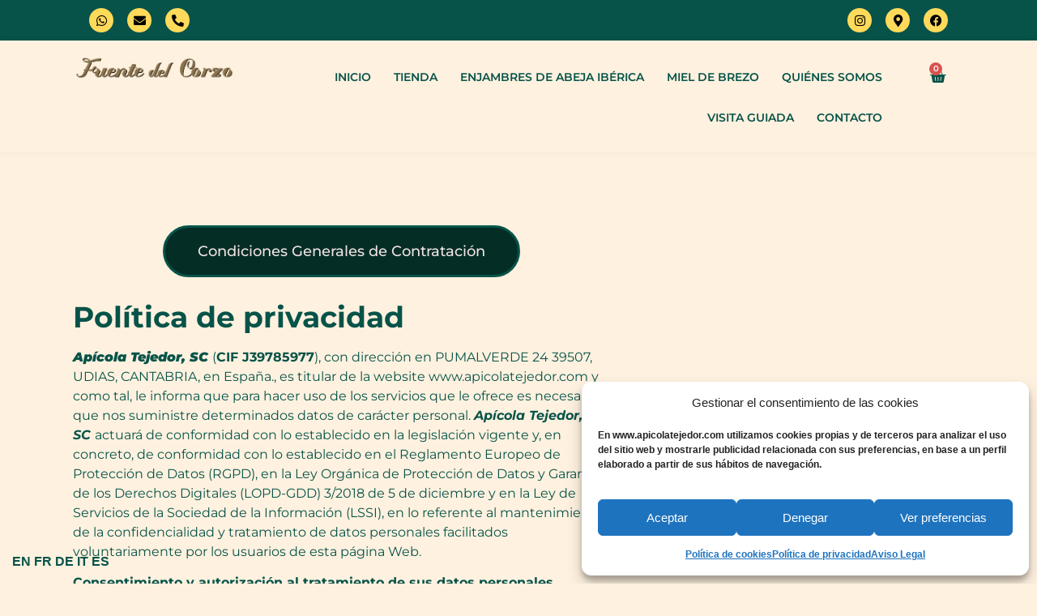

--- FILE ---
content_type: text/html; charset=UTF-8
request_url: https://apicolatejedor.com/politica-privacidad/
body_size: 25146
content:
<!doctype html>
<html lang="es" prefix="og: https://ogp.me/ns#">
<head>
	<meta charset="UTF-8">
	<meta name="viewport" content="width=device-width, initial-scale=1">
	<link rel="profile" href="https://gmpg.org/xfn/11">
	<script>window._wca = window._wca || [];</script>

<!-- Optimización en motores de búsqueda por Rank Math PRO -  https://rankmath.com/ -->
<title>Política de privacidad - Finca Fuente del Corzo</title>
<meta name="description" content="Apícola Tejedor, SC (CIF J39785977), con dirección en PUMALVERDE 24 39507, UDIAS, CANTABRIA, en España., es titular de la website www.apicolatejedor.com y"/>
<meta name="robots" content="index, follow, max-snippet:-1, max-video-preview:-1, max-image-preview:large"/>
<link rel="canonical" href="https://apicolatejedor.com/politica-privacidad/" />
<meta property="og:locale" content="es_ES" />
<meta property="og:type" content="article" />
<meta property="og:title" content="Política de privacidad - Finca Fuente del Corzo" />
<meta property="og:description" content="Apícola Tejedor, SC (CIF J39785977), con dirección en PUMALVERDE 24 39507, UDIAS, CANTABRIA, en España., es titular de la website www.apicolatejedor.com y" />
<meta property="og:url" content="https://apicolatejedor.com/politica-privacidad/" />
<meta property="og:site_name" content="Miel Apicola Tejedor" />
<meta property="og:updated_time" content="2023-06-16T09:46:20+00:00" />
<meta property="article:published_time" content="2023-05-25T19:01:12+00:00" />
<meta property="article:modified_time" content="2023-06-16T09:46:20+00:00" />
<meta name="twitter:card" content="summary_large_image" />
<meta name="twitter:title" content="Política de privacidad - Finca Fuente del Corzo" />
<meta name="twitter:description" content="Apícola Tejedor, SC (CIF J39785977), con dirección en PUMALVERDE 24 39507, UDIAS, CANTABRIA, en España., es titular de la website www.apicolatejedor.com y" />
<meta name="twitter:label1" content="Tiempo de lectura" />
<meta name="twitter:data1" content="5 minutos" />
<script type="application/ld+json" class="rank-math-schema-pro">{"@context":"https://schema.org","@graph":[{"@type":["FoodEstablishment","Organization"],"@id":"https://apicolatejedor.com/#organization","name":"Miel Apicola Tejedor","url":"https://apicolatejedor.com","logo":{"@type":"ImageObject","@id":"https://apicolatejedor.com/#logo","url":"https://apicolatejedor.com/wp-content/uploads/2023/05/miel-cristalizacion.jpeg","contentUrl":"https://apicolatejedor.com/wp-content/uploads/2023/05/miel-cristalizacion.jpeg","caption":"Miel Apicola Tejedor","inLanguage":"es","width":"330","height":"220"},"openingHours":["Monday,Tuesday,Wednesday,Thursday,Friday,Saturday,Sunday 09:00-17:00"],"image":{"@id":"https://apicolatejedor.com/#logo"}},{"@type":"WebSite","@id":"https://apicolatejedor.com/#website","url":"https://apicolatejedor.com","name":"Miel Apicola Tejedor","publisher":{"@id":"https://apicolatejedor.com/#organization"},"inLanguage":"es"},{"@type":"WebPage","@id":"https://apicolatejedor.com/politica-privacidad/#webpage","url":"https://apicolatejedor.com/politica-privacidad/","name":"Pol\u00edtica de privacidad - Finca Fuente del Corzo","datePublished":"2023-05-25T19:01:12+00:00","dateModified":"2023-06-16T09:46:20+00:00","isPartOf":{"@id":"https://apicolatejedor.com/#website"},"inLanguage":"es"},{"@type":"Person","@id":"https://apicolatejedor.com/author/adrian/","name":"adrian","url":"https://apicolatejedor.com/author/adrian/","image":{"@type":"ImageObject","@id":"https://secure.gravatar.com/avatar/1db4c81a1c7f2e959849a00640871b0763e6fb0c9bd1576dcd039a50c1f6426d?s=96&amp;d=mm&amp;r=g","url":"https://secure.gravatar.com/avatar/1db4c81a1c7f2e959849a00640871b0763e6fb0c9bd1576dcd039a50c1f6426d?s=96&amp;d=mm&amp;r=g","caption":"adrian","inLanguage":"es"},"worksFor":{"@id":"https://apicolatejedor.com/#organization"}},{"@type":"Article","headline":"Pol\u00edtica de privacidad - Finca Fuente del Corzo","datePublished":"2023-05-25T19:01:12+00:00","dateModified":"2023-06-16T09:46:20+00:00","author":{"@id":"https://apicolatejedor.com/author/adrian/","name":"adrian"},"publisher":{"@id":"https://apicolatejedor.com/#organization"},"description":"Ap\u00edcola Tejedor, SC (CIF J39785977), con direcci\u00f3n en PUMALVERDE 24 39507, UDIAS, CANTABRIA, en Espa\u00f1a., es titular de la website www.apicolatejedor.com\u00a0y","name":"Pol\u00edtica de privacidad - Finca Fuente del Corzo","@id":"https://apicolatejedor.com/politica-privacidad/#richSnippet","isPartOf":{"@id":"https://apicolatejedor.com/politica-privacidad/#webpage"},"inLanguage":"es","mainEntityOfPage":{"@id":"https://apicolatejedor.com/politica-privacidad/#webpage"}}]}</script>
<!-- /Plugin Rank Math WordPress SEO -->

<link rel='dns-prefetch' href='//stats.wp.com' />
<link rel="alternate" type="application/rss+xml" title="Finca Fuente del Corzo &raquo; Feed" href="https://apicolatejedor.com/feed/" />
<link rel="alternate" type="application/rss+xml" title="Finca Fuente del Corzo &raquo; Feed de los comentarios" href="https://apicolatejedor.com/comments/feed/" />
<link rel="alternate" title="oEmbed (JSON)" type="application/json+oembed" href="https://apicolatejedor.com/wp-json/oembed/1.0/embed?url=https%3A%2F%2Fapicolatejedor.com%2Fpolitica-privacidad%2F" />
<link rel="alternate" title="oEmbed (XML)" type="text/xml+oembed" href="https://apicolatejedor.com/wp-json/oembed/1.0/embed?url=https%3A%2F%2Fapicolatejedor.com%2Fpolitica-privacidad%2F&#038;format=xml" />
<style id='wp-img-auto-sizes-contain-inline-css'>
img:is([sizes=auto i],[sizes^="auto," i]){contain-intrinsic-size:3000px 1500px}
/*# sourceURL=wp-img-auto-sizes-contain-inline-css */
</style>
<style id='wp-emoji-styles-inline-css'>

	img.wp-smiley, img.emoji {
		display: inline !important;
		border: none !important;
		box-shadow: none !important;
		height: 1em !important;
		width: 1em !important;
		margin: 0 0.07em !important;
		vertical-align: -0.1em !important;
		background: none !important;
		padding: 0 !important;
	}
/*# sourceURL=wp-emoji-styles-inline-css */
</style>
<link rel='stylesheet' id='mediaelement-css' href='https://apicolatejedor.com/wp-includes/js/mediaelement/mediaelementplayer-legacy.min.css?ver=4.2.17' media='all' />
<link rel='stylesheet' id='wp-mediaelement-css' href='https://apicolatejedor.com/wp-includes/js/mediaelement/wp-mediaelement.min.css?ver=6.9' media='all' />
<style id='jetpack-sharing-buttons-style-inline-css'>
.jetpack-sharing-buttons__services-list{display:flex;flex-direction:row;flex-wrap:wrap;gap:0;list-style-type:none;margin:5px;padding:0}.jetpack-sharing-buttons__services-list.has-small-icon-size{font-size:12px}.jetpack-sharing-buttons__services-list.has-normal-icon-size{font-size:16px}.jetpack-sharing-buttons__services-list.has-large-icon-size{font-size:24px}.jetpack-sharing-buttons__services-list.has-huge-icon-size{font-size:36px}@media print{.jetpack-sharing-buttons__services-list{display:none!important}}.editor-styles-wrapper .wp-block-jetpack-sharing-buttons{gap:0;padding-inline-start:0}ul.jetpack-sharing-buttons__services-list.has-background{padding:1.25em 2.375em}
/*# sourceURL=https://apicolatejedor.com/wp-content/plugins/jetpack/_inc/blocks/sharing-buttons/view.css */
</style>
<style id='global-styles-inline-css'>
:root{--wp--preset--aspect-ratio--square: 1;--wp--preset--aspect-ratio--4-3: 4/3;--wp--preset--aspect-ratio--3-4: 3/4;--wp--preset--aspect-ratio--3-2: 3/2;--wp--preset--aspect-ratio--2-3: 2/3;--wp--preset--aspect-ratio--16-9: 16/9;--wp--preset--aspect-ratio--9-16: 9/16;--wp--preset--color--black: #000000;--wp--preset--color--cyan-bluish-gray: #abb8c3;--wp--preset--color--white: #ffffff;--wp--preset--color--pale-pink: #f78da7;--wp--preset--color--vivid-red: #cf2e2e;--wp--preset--color--luminous-vivid-orange: #ff6900;--wp--preset--color--luminous-vivid-amber: #fcb900;--wp--preset--color--light-green-cyan: #7bdcb5;--wp--preset--color--vivid-green-cyan: #00d084;--wp--preset--color--pale-cyan-blue: #8ed1fc;--wp--preset--color--vivid-cyan-blue: #0693e3;--wp--preset--color--vivid-purple: #9b51e0;--wp--preset--gradient--vivid-cyan-blue-to-vivid-purple: linear-gradient(135deg,rgb(6,147,227) 0%,rgb(155,81,224) 100%);--wp--preset--gradient--light-green-cyan-to-vivid-green-cyan: linear-gradient(135deg,rgb(122,220,180) 0%,rgb(0,208,130) 100%);--wp--preset--gradient--luminous-vivid-amber-to-luminous-vivid-orange: linear-gradient(135deg,rgb(252,185,0) 0%,rgb(255,105,0) 100%);--wp--preset--gradient--luminous-vivid-orange-to-vivid-red: linear-gradient(135deg,rgb(255,105,0) 0%,rgb(207,46,46) 100%);--wp--preset--gradient--very-light-gray-to-cyan-bluish-gray: linear-gradient(135deg,rgb(238,238,238) 0%,rgb(169,184,195) 100%);--wp--preset--gradient--cool-to-warm-spectrum: linear-gradient(135deg,rgb(74,234,220) 0%,rgb(151,120,209) 20%,rgb(207,42,186) 40%,rgb(238,44,130) 60%,rgb(251,105,98) 80%,rgb(254,248,76) 100%);--wp--preset--gradient--blush-light-purple: linear-gradient(135deg,rgb(255,206,236) 0%,rgb(152,150,240) 100%);--wp--preset--gradient--blush-bordeaux: linear-gradient(135deg,rgb(254,205,165) 0%,rgb(254,45,45) 50%,rgb(107,0,62) 100%);--wp--preset--gradient--luminous-dusk: linear-gradient(135deg,rgb(255,203,112) 0%,rgb(199,81,192) 50%,rgb(65,88,208) 100%);--wp--preset--gradient--pale-ocean: linear-gradient(135deg,rgb(255,245,203) 0%,rgb(182,227,212) 50%,rgb(51,167,181) 100%);--wp--preset--gradient--electric-grass: linear-gradient(135deg,rgb(202,248,128) 0%,rgb(113,206,126) 100%);--wp--preset--gradient--midnight: linear-gradient(135deg,rgb(2,3,129) 0%,rgb(40,116,252) 100%);--wp--preset--font-size--small: 13px;--wp--preset--font-size--medium: 20px;--wp--preset--font-size--large: 36px;--wp--preset--font-size--x-large: 42px;--wp--preset--spacing--20: 0.44rem;--wp--preset--spacing--30: 0.67rem;--wp--preset--spacing--40: 1rem;--wp--preset--spacing--50: 1.5rem;--wp--preset--spacing--60: 2.25rem;--wp--preset--spacing--70: 3.38rem;--wp--preset--spacing--80: 5.06rem;--wp--preset--shadow--natural: 6px 6px 9px rgba(0, 0, 0, 0.2);--wp--preset--shadow--deep: 12px 12px 50px rgba(0, 0, 0, 0.4);--wp--preset--shadow--sharp: 6px 6px 0px rgba(0, 0, 0, 0.2);--wp--preset--shadow--outlined: 6px 6px 0px -3px rgb(255, 255, 255), 6px 6px rgb(0, 0, 0);--wp--preset--shadow--crisp: 6px 6px 0px rgb(0, 0, 0);}:root { --wp--style--global--content-size: 800px;--wp--style--global--wide-size: 1200px; }:where(body) { margin: 0; }.wp-site-blocks > .alignleft { float: left; margin-right: 2em; }.wp-site-blocks > .alignright { float: right; margin-left: 2em; }.wp-site-blocks > .aligncenter { justify-content: center; margin-left: auto; margin-right: auto; }:where(.wp-site-blocks) > * { margin-block-start: 24px; margin-block-end: 0; }:where(.wp-site-blocks) > :first-child { margin-block-start: 0; }:where(.wp-site-blocks) > :last-child { margin-block-end: 0; }:root { --wp--style--block-gap: 24px; }:root :where(.is-layout-flow) > :first-child{margin-block-start: 0;}:root :where(.is-layout-flow) > :last-child{margin-block-end: 0;}:root :where(.is-layout-flow) > *{margin-block-start: 24px;margin-block-end: 0;}:root :where(.is-layout-constrained) > :first-child{margin-block-start: 0;}:root :where(.is-layout-constrained) > :last-child{margin-block-end: 0;}:root :where(.is-layout-constrained) > *{margin-block-start: 24px;margin-block-end: 0;}:root :where(.is-layout-flex){gap: 24px;}:root :where(.is-layout-grid){gap: 24px;}.is-layout-flow > .alignleft{float: left;margin-inline-start: 0;margin-inline-end: 2em;}.is-layout-flow > .alignright{float: right;margin-inline-start: 2em;margin-inline-end: 0;}.is-layout-flow > .aligncenter{margin-left: auto !important;margin-right: auto !important;}.is-layout-constrained > .alignleft{float: left;margin-inline-start: 0;margin-inline-end: 2em;}.is-layout-constrained > .alignright{float: right;margin-inline-start: 2em;margin-inline-end: 0;}.is-layout-constrained > .aligncenter{margin-left: auto !important;margin-right: auto !important;}.is-layout-constrained > :where(:not(.alignleft):not(.alignright):not(.alignfull)){max-width: var(--wp--style--global--content-size);margin-left: auto !important;margin-right: auto !important;}.is-layout-constrained > .alignwide{max-width: var(--wp--style--global--wide-size);}body .is-layout-flex{display: flex;}.is-layout-flex{flex-wrap: wrap;align-items: center;}.is-layout-flex > :is(*, div){margin: 0;}body .is-layout-grid{display: grid;}.is-layout-grid > :is(*, div){margin: 0;}body{padding-top: 0px;padding-right: 0px;padding-bottom: 0px;padding-left: 0px;}a:where(:not(.wp-element-button)){text-decoration: underline;}:root :where(.wp-element-button, .wp-block-button__link){background-color: #32373c;border-width: 0;color: #fff;font-family: inherit;font-size: inherit;font-style: inherit;font-weight: inherit;letter-spacing: inherit;line-height: inherit;padding-top: calc(0.667em + 2px);padding-right: calc(1.333em + 2px);padding-bottom: calc(0.667em + 2px);padding-left: calc(1.333em + 2px);text-decoration: none;text-transform: inherit;}.has-black-color{color: var(--wp--preset--color--black) !important;}.has-cyan-bluish-gray-color{color: var(--wp--preset--color--cyan-bluish-gray) !important;}.has-white-color{color: var(--wp--preset--color--white) !important;}.has-pale-pink-color{color: var(--wp--preset--color--pale-pink) !important;}.has-vivid-red-color{color: var(--wp--preset--color--vivid-red) !important;}.has-luminous-vivid-orange-color{color: var(--wp--preset--color--luminous-vivid-orange) !important;}.has-luminous-vivid-amber-color{color: var(--wp--preset--color--luminous-vivid-amber) !important;}.has-light-green-cyan-color{color: var(--wp--preset--color--light-green-cyan) !important;}.has-vivid-green-cyan-color{color: var(--wp--preset--color--vivid-green-cyan) !important;}.has-pale-cyan-blue-color{color: var(--wp--preset--color--pale-cyan-blue) !important;}.has-vivid-cyan-blue-color{color: var(--wp--preset--color--vivid-cyan-blue) !important;}.has-vivid-purple-color{color: var(--wp--preset--color--vivid-purple) !important;}.has-black-background-color{background-color: var(--wp--preset--color--black) !important;}.has-cyan-bluish-gray-background-color{background-color: var(--wp--preset--color--cyan-bluish-gray) !important;}.has-white-background-color{background-color: var(--wp--preset--color--white) !important;}.has-pale-pink-background-color{background-color: var(--wp--preset--color--pale-pink) !important;}.has-vivid-red-background-color{background-color: var(--wp--preset--color--vivid-red) !important;}.has-luminous-vivid-orange-background-color{background-color: var(--wp--preset--color--luminous-vivid-orange) !important;}.has-luminous-vivid-amber-background-color{background-color: var(--wp--preset--color--luminous-vivid-amber) !important;}.has-light-green-cyan-background-color{background-color: var(--wp--preset--color--light-green-cyan) !important;}.has-vivid-green-cyan-background-color{background-color: var(--wp--preset--color--vivid-green-cyan) !important;}.has-pale-cyan-blue-background-color{background-color: var(--wp--preset--color--pale-cyan-blue) !important;}.has-vivid-cyan-blue-background-color{background-color: var(--wp--preset--color--vivid-cyan-blue) !important;}.has-vivid-purple-background-color{background-color: var(--wp--preset--color--vivid-purple) !important;}.has-black-border-color{border-color: var(--wp--preset--color--black) !important;}.has-cyan-bluish-gray-border-color{border-color: var(--wp--preset--color--cyan-bluish-gray) !important;}.has-white-border-color{border-color: var(--wp--preset--color--white) !important;}.has-pale-pink-border-color{border-color: var(--wp--preset--color--pale-pink) !important;}.has-vivid-red-border-color{border-color: var(--wp--preset--color--vivid-red) !important;}.has-luminous-vivid-orange-border-color{border-color: var(--wp--preset--color--luminous-vivid-orange) !important;}.has-luminous-vivid-amber-border-color{border-color: var(--wp--preset--color--luminous-vivid-amber) !important;}.has-light-green-cyan-border-color{border-color: var(--wp--preset--color--light-green-cyan) !important;}.has-vivid-green-cyan-border-color{border-color: var(--wp--preset--color--vivid-green-cyan) !important;}.has-pale-cyan-blue-border-color{border-color: var(--wp--preset--color--pale-cyan-blue) !important;}.has-vivid-cyan-blue-border-color{border-color: var(--wp--preset--color--vivid-cyan-blue) !important;}.has-vivid-purple-border-color{border-color: var(--wp--preset--color--vivid-purple) !important;}.has-vivid-cyan-blue-to-vivid-purple-gradient-background{background: var(--wp--preset--gradient--vivid-cyan-blue-to-vivid-purple) !important;}.has-light-green-cyan-to-vivid-green-cyan-gradient-background{background: var(--wp--preset--gradient--light-green-cyan-to-vivid-green-cyan) !important;}.has-luminous-vivid-amber-to-luminous-vivid-orange-gradient-background{background: var(--wp--preset--gradient--luminous-vivid-amber-to-luminous-vivid-orange) !important;}.has-luminous-vivid-orange-to-vivid-red-gradient-background{background: var(--wp--preset--gradient--luminous-vivid-orange-to-vivid-red) !important;}.has-very-light-gray-to-cyan-bluish-gray-gradient-background{background: var(--wp--preset--gradient--very-light-gray-to-cyan-bluish-gray) !important;}.has-cool-to-warm-spectrum-gradient-background{background: var(--wp--preset--gradient--cool-to-warm-spectrum) !important;}.has-blush-light-purple-gradient-background{background: var(--wp--preset--gradient--blush-light-purple) !important;}.has-blush-bordeaux-gradient-background{background: var(--wp--preset--gradient--blush-bordeaux) !important;}.has-luminous-dusk-gradient-background{background: var(--wp--preset--gradient--luminous-dusk) !important;}.has-pale-ocean-gradient-background{background: var(--wp--preset--gradient--pale-ocean) !important;}.has-electric-grass-gradient-background{background: var(--wp--preset--gradient--electric-grass) !important;}.has-midnight-gradient-background{background: var(--wp--preset--gradient--midnight) !important;}.has-small-font-size{font-size: var(--wp--preset--font-size--small) !important;}.has-medium-font-size{font-size: var(--wp--preset--font-size--medium) !important;}.has-large-font-size{font-size: var(--wp--preset--font-size--large) !important;}.has-x-large-font-size{font-size: var(--wp--preset--font-size--x-large) !important;}
:root :where(.wp-block-pullquote){font-size: 1.5em;line-height: 1.6;}
/*# sourceURL=global-styles-inline-css */
</style>
<link rel='stylesheet' id='woocommerce-layout-css' href='https://apicolatejedor.com/wp-content/plugins/woocommerce/assets/css/woocommerce-layout.css?ver=10.4.3' media='all' />
<style id='woocommerce-layout-inline-css'>

	.infinite-scroll .woocommerce-pagination {
		display: none;
	}
/*# sourceURL=woocommerce-layout-inline-css */
</style>
<link rel='stylesheet' id='woocommerce-smallscreen-css' href='https://apicolatejedor.com/wp-content/plugins/woocommerce/assets/css/woocommerce-smallscreen.css?ver=10.4.3' media='only screen and (max-width: 768px)' />
<link rel='stylesheet' id='woocommerce-general-css' href='https://apicolatejedor.com/wp-content/plugins/woocommerce/assets/css/woocommerce.css?ver=10.4.3' media='all' />
<style id='woocommerce-inline-inline-css'>
.woocommerce form .form-row .required { visibility: visible; }
/*# sourceURL=woocommerce-inline-inline-css */
</style>
<link rel='stylesheet' id='cmplz-general-css' href='https://apicolatejedor.com/wp-content/plugins/complianz-gdpr/assets/css/cookieblocker.min.css?ver=1765991710' media='all' />
<link rel='stylesheet' id='hello-elementor-css' href='https://apicolatejedor.com/wp-content/themes/hello-elementor/assets/css/reset.css?ver=3.4.5' media='all' />
<link rel='stylesheet' id='hello-elementor-theme-style-css' href='https://apicolatejedor.com/wp-content/themes/hello-elementor/assets/css/theme.css?ver=3.4.5' media='all' />
<link rel='stylesheet' id='hello-elementor-header-footer-css' href='https://apicolatejedor.com/wp-content/themes/hello-elementor/assets/css/header-footer.css?ver=3.4.5' media='all' />
<link rel='stylesheet' id='elementor-frontend-css' href='https://apicolatejedor.com/wp-content/plugins/elementor/assets/css/frontend.min.css?ver=3.34.1' media='all' />
<link rel='stylesheet' id='elementor-post-12-css' href='https://apicolatejedor.com/wp-content/uploads/elementor/css/post-12.css?ver=1768499505' media='all' />
<link rel='stylesheet' id='widget-social-icons-css' href='https://apicolatejedor.com/wp-content/plugins/elementor/assets/css/widget-social-icons.min.css?ver=3.34.1' media='all' />
<link rel='stylesheet' id='e-apple-webkit-css' href='https://apicolatejedor.com/wp-content/plugins/elementor/assets/css/conditionals/apple-webkit.min.css?ver=3.34.1' media='all' />
<link rel='stylesheet' id='widget-image-css' href='https://apicolatejedor.com/wp-content/plugins/elementor/assets/css/widget-image.min.css?ver=3.34.1' media='all' />
<link rel='stylesheet' id='widget-nav-menu-css' href='https://apicolatejedor.com/wp-content/plugins/elementor-pro/assets/css/widget-nav-menu.min.css?ver=3.34.0' media='all' />
<link rel='stylesheet' id='widget-woocommerce-menu-cart-css' href='https://apicolatejedor.com/wp-content/plugins/elementor-pro/assets/css/widget-woocommerce-menu-cart.min.css?ver=3.34.0' media='all' />
<link rel='stylesheet' id='e-sticky-css' href='https://apicolatejedor.com/wp-content/plugins/elementor-pro/assets/css/modules/sticky.min.css?ver=3.34.0' media='all' />
<link rel='stylesheet' id='e-popup-css' href='https://apicolatejedor.com/wp-content/plugins/elementor-pro/assets/css/conditionals/popup.min.css?ver=3.34.0' media='all' />
<link rel='stylesheet' id='elementor-icons-css' href='https://apicolatejedor.com/wp-content/plugins/elementor/assets/lib/eicons/css/elementor-icons.min.css?ver=5.45.0' media='all' />
<link rel='stylesheet' id='ppom-main-css' href='https://apicolatejedor.com/wp-content/plugins/woocommerce-product-addon/css/ppom-style.css?ver=33.0.18' media='all' />
<link rel='stylesheet' id='elementor-post-3-css' href='https://apicolatejedor.com/wp-content/uploads/elementor/css/post-3.css?ver=1768500648' media='all' />
<link rel='stylesheet' id='elementor-post-52-css' href='https://apicolatejedor.com/wp-content/uploads/elementor/css/post-52.css?ver=1768499505' media='all' />
<link rel='stylesheet' id='elementor-post-121-css' href='https://apicolatejedor.com/wp-content/uploads/elementor/css/post-121.css?ver=1768499505' media='all' />
<link rel='stylesheet' id='elementor-post-1077-css' href='https://apicolatejedor.com/wp-content/uploads/elementor/css/post-1077.css?ver=1768499505' media='all' />
<link rel='stylesheet' id='elementor-gf-local-montserrat-css' href='https://apicolatejedor.com/wp-content/uploads/elementor/google-fonts/css/montserrat.css?ver=1742231717' media='all' />
<link rel='stylesheet' id='elementor-gf-local-poppins-css' href='https://apicolatejedor.com/wp-content/uploads/elementor/google-fonts/css/poppins.css?ver=1742231718' media='all' />
<link rel='stylesheet' id='elementor-icons-shared-0-css' href='https://apicolatejedor.com/wp-content/plugins/elementor/assets/lib/font-awesome/css/fontawesome.min.css?ver=5.15.3' media='all' />
<link rel='stylesheet' id='elementor-icons-fa-brands-css' href='https://apicolatejedor.com/wp-content/plugins/elementor/assets/lib/font-awesome/css/brands.min.css?ver=5.15.3' media='all' />
<link rel='stylesheet' id='elementor-icons-fa-solid-css' href='https://apicolatejedor.com/wp-content/plugins/elementor/assets/lib/font-awesome/css/solid.min.css?ver=5.15.3' media='all' />
<link rel='stylesheet' id='elementor-icons-fa-regular-css' href='https://apicolatejedor.com/wp-content/plugins/elementor/assets/lib/font-awesome/css/regular.min.css?ver=5.15.3' media='all' />
<script src="https://apicolatejedor.com/wp-includes/js/jquery/jquery.min.js?ver=3.7.1" id="jquery-core-js"></script>
<script src="https://apicolatejedor.com/wp-includes/js/jquery/jquery-migrate.min.js?ver=3.4.1" id="jquery-migrate-js"></script>
<script src="https://apicolatejedor.com/wp-content/plugins/woocommerce/assets/js/jquery-blockui/jquery.blockUI.min.js?ver=2.7.0-wc.10.4.3" id="wc-jquery-blockui-js" defer data-wp-strategy="defer"></script>
<script id="wc-add-to-cart-js-extra">
var wc_add_to_cart_params = {"ajax_url":"/wp-admin/admin-ajax.php","wc_ajax_url":"/?wc-ajax=%%endpoint%%","i18n_view_cart":"Ver carrito","cart_url":"https://apicolatejedor.com/carrito/","is_cart":"","cart_redirect_after_add":"yes"};
//# sourceURL=wc-add-to-cart-js-extra
</script>
<script src="https://apicolatejedor.com/wp-content/plugins/woocommerce/assets/js/frontend/add-to-cart.min.js?ver=10.4.3" id="wc-add-to-cart-js" defer data-wp-strategy="defer"></script>
<script src="https://apicolatejedor.com/wp-content/plugins/woocommerce/assets/js/js-cookie/js.cookie.min.js?ver=2.1.4-wc.10.4.3" id="wc-js-cookie-js" defer data-wp-strategy="defer"></script>
<script id="woocommerce-js-extra">
var woocommerce_params = {"ajax_url":"/wp-admin/admin-ajax.php","wc_ajax_url":"/?wc-ajax=%%endpoint%%","i18n_password_show":"Mostrar contrase\u00f1a","i18n_password_hide":"Ocultar contrase\u00f1a"};
//# sourceURL=woocommerce-js-extra
</script>
<script src="https://apicolatejedor.com/wp-content/plugins/woocommerce/assets/js/frontend/woocommerce.min.js?ver=10.4.3" id="woocommerce-js" defer data-wp-strategy="defer"></script>
<script type="text/plain" data-service="jetpack-statistics" data-category="statistics" data-cmplz-src="https://stats.wp.com/s-202603.js" id="woocommerce-analytics-js" defer data-wp-strategy="defer"></script>
<link rel="https://api.w.org/" href="https://apicolatejedor.com/wp-json/" /><link rel="alternate" title="JSON" type="application/json" href="https://apicolatejedor.com/wp-json/wp/v2/pages/3" /><link rel="EditURI" type="application/rsd+xml" title="RSD" href="https://apicolatejedor.com/xmlrpc.php?rsd" />
<meta name="generator" content="WordPress 6.9" />
<link rel='shortlink' href='https://apicolatejedor.com/?p=3' />
	<style>img#wpstats{display:none}</style>
					<style>.cmplz-hidden {
					display: none !important;
				}</style>	<noscript><style>.woocommerce-product-gallery{ opacity: 1 !important; }</style></noscript>
	<meta name="generator" content="Elementor 3.34.1; features: additional_custom_breakpoints; settings: css_print_method-external, google_font-enabled, font_display-swap">
			<style>
				.e-con.e-parent:nth-of-type(n+4):not(.e-lazyloaded):not(.e-no-lazyload),
				.e-con.e-parent:nth-of-type(n+4):not(.e-lazyloaded):not(.e-no-lazyload) * {
					background-image: none !important;
				}
				@media screen and (max-height: 1024px) {
					.e-con.e-parent:nth-of-type(n+3):not(.e-lazyloaded):not(.e-no-lazyload),
					.e-con.e-parent:nth-of-type(n+3):not(.e-lazyloaded):not(.e-no-lazyload) * {
						background-image: none !important;
					}
				}
				@media screen and (max-height: 640px) {
					.e-con.e-parent:nth-of-type(n+2):not(.e-lazyloaded):not(.e-no-lazyload),
					.e-con.e-parent:nth-of-type(n+2):not(.e-lazyloaded):not(.e-no-lazyload) * {
						background-image: none !important;
					}
				}
			</style>
			<script type="text/plain" data-service="google-analytics" data-category="statistics" id="google_gtagjs" data-cmplz-src="https://www.googletagmanager.com/gtag/js?id=G-KD5Y2QLPV7" async></script>
<script id="google_gtagjs-inline">
window.dataLayer = window.dataLayer || [];function gtag(){dataLayer.push(arguments);}gtag('js', new Date());gtag('config', 'G-KD5Y2QLPV7', {} );
</script>
<link rel="icon" href="https://apicolatejedor.com/wp-content/uploads/2023/05/apicola-tejedor-favicon-100x100.png" sizes="32x32" />
<link rel="icon" href="https://apicolatejedor.com/wp-content/uploads/2023/05/apicola-tejedor-favicon-300x300.png" sizes="192x192" />
<link rel="apple-touch-icon" href="https://apicolatejedor.com/wp-content/uploads/2023/05/apicola-tejedor-favicon-300x300.png" />
<meta name="msapplication-TileImage" content="https://apicolatejedor.com/wp-content/uploads/2023/05/apicola-tejedor-favicon-300x300.png" />
</head>
<body data-cmplz=1 class="privacy-policy wp-singular page-template-default page page-id-3 wp-embed-responsive wp-theme-hello-elementor theme-hello-elementor woocommerce-no-js hello-elementor-default elementor-default elementor-kit-12 elementor-page elementor-page-3">


<a class="skip-link screen-reader-text" href="#content">Ir al contenido</a>

		<header data-elementor-type="header" data-elementor-id="52" class="elementor elementor-52 elementor-location-header" data-elementor-post-type="elementor_library">
					<section class="elementor-section elementor-top-section elementor-element elementor-element-fb5bb15 elementor-section-full_width elementor-section-height-default elementor-section-height-default" data-id="fb5bb15" data-element_type="section" data-settings="{&quot;background_background&quot;:&quot;classic&quot;}">
						<div class="elementor-container elementor-column-gap-default">
					<div class="elementor-column elementor-col-50 elementor-top-column elementor-element elementor-element-3648d32" data-id="3648d32" data-element_type="column">
			<div class="elementor-widget-wrap elementor-element-populated">
						<div class="elementor-element elementor-element-8cc0d08 elementor-shape-circle e-grid-align-mobile-left elementor-grid-3 e-grid-align-left elementor-widget__width-initial elementor-widget elementor-widget-social-icons" data-id="8cc0d08" data-element_type="widget" data-widget_type="social-icons.default">
				<div class="elementor-widget-container">
							<div class="elementor-social-icons-wrapper elementor-grid" role="list">
							<span class="elementor-grid-item" role="listitem">
					<a class="elementor-icon elementor-social-icon elementor-social-icon-whatsapp elementor-repeater-item-8f95f87" href="https://api.whatsapp.com/send?phone=+34637946341&#038;text=¡¡Hola%20Finca%20Fuente%20del%20Corzo!!" target="_blank">
						<span class="elementor-screen-only">Whatsapp</span>
						<i aria-hidden="true" class="fab fa-whatsapp"></i>					</a>
				</span>
							<span class="elementor-grid-item" role="listitem">
					<a class="elementor-icon elementor-social-icon elementor-social-icon-envelope elementor-repeater-item-b612d6c" href="mailto:info@apicolatejedor.com" target="_blank">
						<span class="elementor-screen-only">Envelope</span>
						<i aria-hidden="true" class="fas fa-envelope"></i>					</a>
				</span>
							<span class="elementor-grid-item" role="listitem">
					<a class="elementor-icon elementor-social-icon elementor-social-icon-phone-alt elementor-repeater-item-a7b138e" href="tel:+34637946341" target="_blank">
						<span class="elementor-screen-only">Phone-alt</span>
						<i aria-hidden="true" class="fas fa-phone-alt"></i>					</a>
				</span>
					</div>
						</div>
				</div>
					</div>
		</div>
				<div class="elementor-column elementor-col-50 elementor-top-column elementor-element elementor-element-d6d3b88" data-id="d6d3b88" data-element_type="column">
			<div class="elementor-widget-wrap elementor-element-populated">
						<div class="elementor-element elementor-element-7f84df0 elementor-shape-circle e-grid-align-mobile-right elementor-grid-3 e-grid-align-right elementor-widget elementor-widget-social-icons" data-id="7f84df0" data-element_type="widget" data-widget_type="social-icons.default">
				<div class="elementor-widget-container">
							<div class="elementor-social-icons-wrapper elementor-grid" role="list">
							<span class="elementor-grid-item" role="listitem">
					<a class="elementor-icon elementor-social-icon elementor-social-icon-instagram elementor-repeater-item-8f95f87" href="https://www.instagram.com/apicolatejedor/" target="_blank">
						<span class="elementor-screen-only">Instagram</span>
						<i aria-hidden="true" class="fab fa-instagram"></i>					</a>
				</span>
							<span class="elementor-grid-item" role="listitem">
					<a class="elementor-icon elementor-social-icon elementor-social-icon-map-marker-alt elementor-repeater-item-69ae698" href="https://www.google.com/maps/dir/43.4690707,-3.7943167/apicola+tejedor/@43.3931493,-4.3518287,10z/data=!3m1!4b1!4m9!4m8!1m1!4e1!1m5!1m1!1s0xd490de64ba4be59:0xf8bddb17b48a0cbf!2m2!1d-4.246076!2d43.3371968?entry=ttu" target="_blank">
						<span class="elementor-screen-only">Map-marker-alt</span>
						<i aria-hidden="true" class="fas fa-map-marker-alt"></i>					</a>
				</span>
							<span class="elementor-grid-item" role="listitem">
					<a class="elementor-icon elementor-social-icon elementor-social-icon-facebook elementor-repeater-item-090f821" href="https://www.facebook.com/apicolatejedor/" target="_blank">
						<span class="elementor-screen-only">Facebook</span>
						<i aria-hidden="true" class="fab fa-facebook"></i>					</a>
				</span>
					</div>
						</div>
				</div>
					</div>
		</div>
					</div>
		</section>
				<header class="elementor-section elementor-top-section elementor-element elementor-element-228b058e elementor-section-full_width elementor-section-height-default elementor-section-height-default" data-id="228b058e" data-element_type="section" data-settings="{&quot;background_background&quot;:&quot;classic&quot;,&quot;sticky&quot;:&quot;top&quot;,&quot;sticky_on&quot;:[&quot;desktop&quot;,&quot;tablet&quot;,&quot;mobile&quot;],&quot;sticky_offset&quot;:0,&quot;sticky_effects_offset&quot;:0,&quot;sticky_anchor_link_offset&quot;:0}">
						<div class="elementor-container elementor-column-gap-default">
					<div class="elementor-column elementor-col-33 elementor-top-column elementor-element elementor-element-67971841" data-id="67971841" data-element_type="column">
			<div class="elementor-widget-wrap elementor-element-populated">
						<div class="elementor-element elementor-element-4579bf7 elementor-widget elementor-widget-image" data-id="4579bf7" data-element_type="widget" data-widget_type="image.default">
				<div class="elementor-widget-container">
																<a href="https://apicolatejedor.com/">
							<img fetchpriority="high" width="800" height="115" src="https://apicolatejedor.com/wp-content/uploads/2023/05/FUENTE-DEL-CORZO-1.png" class="attachment-large size-large wp-image-1145" alt="" srcset="https://apicolatejedor.com/wp-content/uploads/2023/05/FUENTE-DEL-CORZO-1.png 873w, https://apicolatejedor.com/wp-content/uploads/2023/05/FUENTE-DEL-CORZO-1-300x43.png 300w, https://apicolatejedor.com/wp-content/uploads/2023/05/FUENTE-DEL-CORZO-1-768x111.png 768w, https://apicolatejedor.com/wp-content/uploads/2023/05/FUENTE-DEL-CORZO-1-600x87.png 600w" sizes="(max-width: 800px) 100vw, 800px" />								</a>
															</div>
				</div>
					</div>
		</div>
				<div class="elementor-column elementor-col-33 elementor-top-column elementor-element elementor-element-48dfbbe2" data-id="48dfbbe2" data-element_type="column">
			<div class="elementor-widget-wrap elementor-element-populated">
						<div class="elementor-element elementor-element-409120e8 elementor-nav-menu__align-end elementor-nav-menu--stretch elementor-widget-mobile__width-initial elementor-nav-menu--dropdown-tablet elementor-nav-menu__text-align-aside elementor-nav-menu--toggle elementor-nav-menu--burger elementor-widget elementor-widget-nav-menu" data-id="409120e8" data-element_type="widget" data-settings="{&quot;full_width&quot;:&quot;stretch&quot;,&quot;layout&quot;:&quot;horizontal&quot;,&quot;submenu_icon&quot;:{&quot;value&quot;:&quot;&lt;i class=\&quot;fas fa-caret-down\&quot; aria-hidden=\&quot;true\&quot;&gt;&lt;\/i&gt;&quot;,&quot;library&quot;:&quot;fa-solid&quot;},&quot;toggle&quot;:&quot;burger&quot;}" data-widget_type="nav-menu.default">
				<div class="elementor-widget-container">
								<nav aria-label="Menú" class="elementor-nav-menu--main elementor-nav-menu__container elementor-nav-menu--layout-horizontal e--pointer-none">
				<ul id="menu-1-409120e8" class="elementor-nav-menu"><li class="menu-item menu-item-type-post_type menu-item-object-page menu-item-home menu-item-1164"><a href="https://apicolatejedor.com/" class="elementor-item">Inicio</a></li>
<li class="menu-item menu-item-type-post_type menu-item-object-page menu-item-1067"><a href="https://apicolatejedor.com/tienda/" class="elementor-item">Tienda</a></li>
<li class="menu-item menu-item-type-post_type menu-item-object-page menu-item-41"><a href="https://apicolatejedor.com/enjambres-de-abejas/" class="elementor-item">Enjambres de abeja ibérica</a></li>
<li class="menu-item menu-item-type-post_type menu-item-object-page menu-item-43"><a href="https://apicolatejedor.com/miel-de-brezo-fuente-del-corzo/" class="elementor-item">Miel de Brezo</a></li>
<li class="menu-item menu-item-type-post_type menu-item-object-page menu-item-62"><a href="https://apicolatejedor.com/quines-somos/" class="elementor-item">Quiénes Somos</a></li>
<li class="menu-item menu-item-type-custom menu-item-object-custom menu-item-421"><a href="https://apicolatejedor.com/product/visita-guiada/" class="elementor-item">Visita Guiada</a></li>
<li class="menu-item menu-item-type-post_type menu-item-object-page menu-item-39"><a href="https://apicolatejedor.com/contacto/" class="elementor-item">Contacto</a></li>
</ul>			</nav>
					<div class="elementor-menu-toggle" role="button" tabindex="0" aria-label="Alternar menú" aria-expanded="false">
			<i aria-hidden="true" role="presentation" class="elementor-menu-toggle__icon--open eicon-menu-bar"></i><i aria-hidden="true" role="presentation" class="elementor-menu-toggle__icon--close eicon-close"></i>		</div>
					<nav class="elementor-nav-menu--dropdown elementor-nav-menu__container" aria-hidden="true">
				<ul id="menu-2-409120e8" class="elementor-nav-menu"><li class="menu-item menu-item-type-post_type menu-item-object-page menu-item-home menu-item-1164"><a href="https://apicolatejedor.com/" class="elementor-item" tabindex="-1">Inicio</a></li>
<li class="menu-item menu-item-type-post_type menu-item-object-page menu-item-1067"><a href="https://apicolatejedor.com/tienda/" class="elementor-item" tabindex="-1">Tienda</a></li>
<li class="menu-item menu-item-type-post_type menu-item-object-page menu-item-41"><a href="https://apicolatejedor.com/enjambres-de-abejas/" class="elementor-item" tabindex="-1">Enjambres de abeja ibérica</a></li>
<li class="menu-item menu-item-type-post_type menu-item-object-page menu-item-43"><a href="https://apicolatejedor.com/miel-de-brezo-fuente-del-corzo/" class="elementor-item" tabindex="-1">Miel de Brezo</a></li>
<li class="menu-item menu-item-type-post_type menu-item-object-page menu-item-62"><a href="https://apicolatejedor.com/quines-somos/" class="elementor-item" tabindex="-1">Quiénes Somos</a></li>
<li class="menu-item menu-item-type-custom menu-item-object-custom menu-item-421"><a href="https://apicolatejedor.com/product/visita-guiada/" class="elementor-item" tabindex="-1">Visita Guiada</a></li>
<li class="menu-item menu-item-type-post_type menu-item-object-page menu-item-39"><a href="https://apicolatejedor.com/contacto/" class="elementor-item" tabindex="-1">Contacto</a></li>
</ul>			</nav>
						</div>
				</div>
					</div>
		</div>
				<div class="elementor-column elementor-col-33 elementor-top-column elementor-element elementor-element-c6f08ca" data-id="c6f08ca" data-element_type="column">
			<div class="elementor-widget-wrap elementor-element-populated">
						<div class="elementor-element elementor-element-ba2f91b toggle-icon--basket-solid elementor-widget-mobile__width-initial elementor-menu-cart--items-indicator-bubble elementor-menu-cart--cart-type-side-cart elementor-menu-cart--show-remove-button-yes elementor-widget elementor-widget-woocommerce-menu-cart" data-id="ba2f91b" data-element_type="widget" data-settings="{&quot;cart_type&quot;:&quot;side-cart&quot;,&quot;open_cart&quot;:&quot;click&quot;}" data-widget_type="woocommerce-menu-cart.default">
				<div class="elementor-widget-container">
							<div class="elementor-menu-cart__wrapper">
							<div class="elementor-menu-cart__toggle_wrapper">
					<div class="elementor-menu-cart__container elementor-lightbox" aria-hidden="true">
						<div class="elementor-menu-cart__main" aria-hidden="true">
									<div class="elementor-menu-cart__close-button">
					</div>
									<div class="widget_shopping_cart_content">
															</div>
						</div>
					</div>
							<div class="elementor-menu-cart__toggle elementor-button-wrapper">
			<a id="elementor-menu-cart__toggle_button" href="#" class="elementor-menu-cart__toggle_button elementor-button elementor-size-sm" aria-expanded="false">
				<span class="elementor-button-text"><span class="woocommerce-Price-amount amount"><bdi>0,00&nbsp;<span class="woocommerce-Price-currencySymbol">&euro;</span></bdi></span></span>
				<span class="elementor-button-icon">
					<span class="elementor-button-icon-qty" data-counter="0">0</span>
					<i class="eicon-basket-solid"></i>					<span class="elementor-screen-only">Carrito</span>
				</span>
			</a>
		</div>
						</div>
					</div> <!-- close elementor-menu-cart__wrapper -->
						</div>
				</div>
					</div>
		</div>
					</div>
		</header>
				</header>
		
<main id="content" class="site-main post-3 page type-page status-publish hentry">

	
	<div class="page-content">
				<div data-elementor-type="wp-page" data-elementor-id="3" class="elementor elementor-3" data-elementor-post-type="page">
						<section class="elementor-section elementor-top-section elementor-element elementor-element-ef81263 elementor-section-boxed elementor-section-height-default elementor-section-height-default" data-id="ef81263" data-element_type="section" data-settings="{&quot;background_background&quot;:&quot;classic&quot;}">
						<div class="elementor-container elementor-column-gap-default">
					<div class="elementor-column elementor-col-100 elementor-top-column elementor-element elementor-element-0cbb70f" data-id="0cbb70f" data-element_type="column">
			<div class="elementor-widget-wrap elementor-element-populated">
						<div class="elementor-element elementor-element-3ac62c8 elementor-align-center elementor-widget elementor-widget-button" data-id="3ac62c8" data-element_type="widget" data-widget_type="button.default">
				<div class="elementor-widget-container">
									<div class="elementor-button-wrapper">
					<a class="elementor-button elementor-button-link elementor-size-lg" href="https://apicolatejedor.com/condiciones-generales/">
						<span class="elementor-button-content-wrapper">
									<span class="elementor-button-text">Condiciones Generales de Contratación</span>
					</span>
					</a>
				</div>
								</div>
				</div>
				<div class="elementor-element elementor-element-f2c9702 elementor-widget elementor-widget-text-editor" data-id="f2c9702" data-element_type="widget" data-widget_type="text-editor.default">
				<div class="elementor-widget-container">
									<h1>Política de privacidad</h1>
<p class="p3"><b><strong><em>Apícola Tejedor, SC</em></strong> </b>(<strong>CIF J39785977</strong>), con dirección en PUMALVERDE 24 39507, UDIAS, CANTABRIA, en España., es titular de la website www.apicolatejedor.com y como tal, le informa que para hacer uso de los servicios que le ofrece es necesario que nos suministre determinados datos de carácter personal. <strong><em>Apícola Tejedor, SC</em></strong><b> </b>actuará de conformidad con lo establecido en la legislación vigente y, en concreto, de conformidad con lo establecido en el Reglamento Europeo de Protección de Datos (RGPD), en la Ley Orgánica de Protección de Datos y Garantía de los Derechos Digitales (LOPD-GDD) 3/2018 de 5 de diciembre y en la Ley de Servicios de la Sociedad de la Información (LSSI), en lo referente al mantenimiento de la confidencialidad y tratamiento de datos personales facilitados voluntariamente por los usuarios de esta página Web.</p>
<p class="p3"><b>Consentimiento y autorización al tratamiento de sus datos personales<span class="Apple-converted-space"> </span></b></p>
<p class="p3">Le informamos que los datos personales obtenidos a través de los formularios de recogida de datos de www.apicolatejedor.com serán tratados por <strong><em>Apícola Tejedor, SC</em></strong><b> </b>con la finalidad de gestionar su solicitud<span class="Apple-converted-space">  </span>y el mantenimiento de las relaciones profesionales y comerciales con usted, así como para mantener un vínculo informativo y promocional con Ud., de forma que pueda recibir, por diferentes medios (telefónico, sms, mails) comunicaciones sobre ofertas, productos y servicios que puedan resultar de su interés en caso de que Usted nos haya dado su consentimiento previamente.</p>
<p class="p3">Sus datos personales no serán cedidos a terceros, salvo que sean requeridos por ley o por las autoridades competentes.</p>
<p class="p3">La base que legitima el tratamiento de sus datos es su consentimiento dado al cumplimentar voluntariamente el formulario correspondiente con sus datos personales y aceptar la presente Política de Privacidad y/o al marcar la casilla de aceptación de recibir comunicaciones comerciales. Sus datos serán conservados hasta que Usted revoque su consentimiento o se oponga al tratamiento de sus datos con esta finalidad.</p>
<p class="p3"><b><strong><em>Apícola Tejedor, SC</em></strong> </b>le informa de que en ningún caso está obligado a facilitarnos sus datos personales, y que éstos son los adecuados, pertinentes y estrictamente necesarios para cumplir con la finalidad por la que se recogen, no obstante, estos son imprescindibles para dar respuesta a su solicitud o para proporcionarle los servicios ofertados.</p>
<p class="p3">Si usted se ha puesto en contacto con nosotros vía correo electrónico, le informamos que los datos personales que usted nos haya facilitado serán tratados por <strong><em>Apícola Tejedor, SC</em></strong><b> </b>con la finalidad de gestionar y mantener las relaciones profesionales que nos unen con usted. Para la realización de esta gestión es posible que sus datos sean comunicados a las entidades y administraciones públicas necesarias para la realización de dicha gestión. Este tratamiento de datos es necesario para mantener dicha relación profesional. Igualmente, le informamos que sus datos serán conservados mientras se mantengan estas relaciones y los plazos marcados por la legislación fiscal o durante los plazos establecidos para atender posibles reclamaciones.</p>
<p class="p3">Si Usted nos ha enviado su currículum a las direcciones postales o electrónicas de <strong><em>Apícola Tejedor, SC</em></strong><b> </b>o nos lo ha facilitado a través de bolsas de empleo de terceros (Linkedin, Infojobs, Universidades o Escuelas), le informamos que sus datos serán tratados por <strong><em>Apícola Tejedor, SC</em></strong><b> </b>para la gestión de sus procesos de selección de personal de puestos vacantes en la empresa. Sus datos no serán cedidos a terceros. Este tratamiento de datos es necesario para atender su solicitud de empleo y está basado en el consentimiento que Usted nos da al enviarnos su currículum. Sus datos serán conservados únicamente si hay un proceso de selección abierto y, en este caso, hasta la finalización del proceso.</p>
<p class="p3"><b>Derechos de protección de datos del interesado</b></p>
<p class="p3">A los efectos de lo dispuesto en la normativa vigente, Ud. puede ejercer sus derechos de acceso, rectificación, supresión, oposición, a no ser objeto de decisiones individuales automatizadas, portabilidad y limitación del tratamiento de sus datos dirigiéndose al Responsable de Protección de Datos de <strong><em>Apícola Tejedor, SC</em></strong><b> </b>sita PUMALVERDE 24 39507, UDIAS, CANTABRIA, en España. o a <strong><a href="mailto:apicolatejedor@gmail.com">apicolatejedor@gmail.com</a></strong> acompañando copia de su DNI acreditando debidamente su identidad. Ud. tiene derecho a presentar una reclamación ante la Agencia Española de Protección de Datos (AEPD), si considera infringidos sus derechos.</p>
<p class="p3"><b>Actualización y Cancelación de sus datos</b></p>
<p class="p3">Es importante que para que podamos mantener sus datos personales actualizados, nos informe siempre que haya habido alguna modificación en ellos, en caso contrario, no respondemos de la veracidad de los mismos. Asimismo, nos certifica que todos los datos que Ud. nos facilita son ciertos, vigentes y pertinentes para la finalidad por la que se los solicitamos, y que los facilita por sí mismo.</p>
<p class="p3">Sus datos serán conservados hasta que Usted revoque su consentimiento o se oponga al tratamiento de sus datos con esta finalidad, sin que ello condicione otras relaciones que mantenga con la entidad.</p>
<p class="p3"><b>Garantía de Confidencialidad y Seguridad de los datos</b></p>
<p class="p3"><strong><em>Apícola Tejedor, SC</em></strong>, en respuesta a la confianza depositada en nosotros y teniendo en cuenta la importancia en materia de protección y confidencialidad que requieren sus datos personales, les informa que ha adoptado las medidas, técnicas y organizativas, necesarias para garantizar la confidencialidad, disponibilidad, integridad y resiliencias de sus sistemas y servicios de tratamiento. No obstante, el usuario debe ser consciente de que las medidas de seguridad en Internet no son inexpugnables.</p>
<p class="p3">La presente política de privacidad ha sido actualizada en juNio de 2023. <strong><em>Apícola Tejedor, SC</em></strong><b> </b>se reserva el derecho de modificar su política de protección de datos en el supuesto de que exista un cambio de la legislación vigente, doctrina jurisprudencial o por criterios propios empresariales. Si se introdujese algún cambio en esta política, el nuevo texto se publicará en esta misma dirección.</p>								</div>
				</div>
				<div class="elementor-element elementor-element-955662d elementor-widget elementor-widget-text-editor" data-id="955662d" data-element_type="widget" data-widget_type="text-editor.default">
				<div class="elementor-widget-container">
									<div><strong>Ley de Cantabria 1/2018, de 21 de marzo, de transparencia de la actividad pública</strong></div><div> </div><p><em>Oscar Tejedor Rodríguez, con DNI 13912284K, en calidad de representante de Apícola Tejedor, SC, con CIF J39785977, a los efectos previstos en la Ley de Cantabria 1/2018, de 21 de marzo, de transparencia de la actividad pública, certifica que dicha sociedad está constituida por los socios Oscar Tejedor Rodríguez y Diego Tejedor Puente. Que el primero de ellos es el que figura como representante y que no percibe ninguna retribución por su cargo. Así mismo, se hace constar que el otro socio (Diego Tejedor Puente) no ejerce ningún cargo en la sociedad tal como presidente, secretario general, gerente, tesorero o director técnico</em></p>								</div>
				</div>
					</div>
		</div>
					</div>
		</section>
				</div>
		
		
			</div>

	
</main>

			<footer data-elementor-type="footer" data-elementor-id="121" class="elementor elementor-121 elementor-location-footer" data-elementor-post-type="elementor_library">
					<section class="elementor-section elementor-top-section elementor-element elementor-element-688e81c2 elementor-section-boxed elementor-section-height-default elementor-section-height-default" data-id="688e81c2" data-element_type="section" data-settings="{&quot;background_background&quot;:&quot;classic&quot;}">
						<div class="elementor-container elementor-column-gap-default">
					<div class="elementor-column elementor-col-33 elementor-top-column elementor-element elementor-element-7ee610cb" data-id="7ee610cb" data-element_type="column">
			<div class="elementor-widget-wrap elementor-element-populated">
						<div class="elementor-element elementor-element-a23e351 elementor-widget elementor-widget-image" data-id="a23e351" data-element_type="widget" data-widget_type="image.default">
				<div class="elementor-widget-container">
															<img width="800" height="647" src="https://apicolatejedor.com/wp-content/uploads/2023/05/PHOTO-2024-03-02-08-25-29.jpg" class="attachment-large size-large wp-image-1333" alt="logo" srcset="https://apicolatejedor.com/wp-content/uploads/2023/05/PHOTO-2024-03-02-08-25-29.jpg 1006w, https://apicolatejedor.com/wp-content/uploads/2023/05/PHOTO-2024-03-02-08-25-29-300x242.jpg 300w, https://apicolatejedor.com/wp-content/uploads/2023/05/PHOTO-2024-03-02-08-25-29-768x621.jpg 768w, https://apicolatejedor.com/wp-content/uploads/2023/05/PHOTO-2024-03-02-08-25-29-600x485.jpg 600w" sizes="(max-width: 800px) 100vw, 800px" />															</div>
				</div>
					</div>
		</div>
				<div class="elementor-column elementor-col-33 elementor-top-column elementor-element elementor-element-513e1e45" data-id="513e1e45" data-element_type="column">
			<div class="elementor-widget-wrap">
							</div>
		</div>
				<div class="elementor-column elementor-col-33 elementor-top-column elementor-element elementor-element-42a35c54" data-id="42a35c54" data-element_type="column">
			<div class="elementor-widget-wrap elementor-element-populated">
						<section class="elementor-section elementor-inner-section elementor-element elementor-element-4f44bc89 elementor-section-boxed elementor-section-height-default elementor-section-height-default" data-id="4f44bc89" data-element_type="section">
						<div class="elementor-container elementor-column-gap-default">
					<div class="elementor-column elementor-col-100 elementor-inner-column elementor-element elementor-element-6cf71ab3" data-id="6cf71ab3" data-element_type="column">
			<div class="elementor-widget-wrap elementor-element-populated">
						<div class="elementor-element elementor-element-43ef55b e-grid-align-right e-grid-align-mobile-center elementor-shape-rounded elementor-grid-0 elementor-widget elementor-widget-social-icons" data-id="43ef55b" data-element_type="widget" data-widget_type="social-icons.default">
				<div class="elementor-widget-container">
							<div class="elementor-social-icons-wrapper elementor-grid" role="list">
							<span class="elementor-grid-item" role="listitem">
					<a class="elementor-icon elementor-social-icon elementor-social-icon-whatsapp elementor-repeater-item-8b2acbb" href="https://api.whatsapp.com/send?phone=+34637946341&#038;text=¡¡Hola%20Finca%20Fuente%20del%20Corzo!!" target="_blank">
						<span class="elementor-screen-only">Whatsapp</span>
						<i aria-hidden="true" class="fab fa-whatsapp"></i>					</a>
				</span>
							<span class="elementor-grid-item" role="listitem">
					<a class="elementor-icon elementor-social-icon elementor-social-icon-map-marker-alt elementor-repeater-item-a8bd776" href="https://www.google.com/maps/dir/43.4690707,-3.7943167/apicola+tajedor/@43.3931493,-4.3518287,10z/data=!3m1!4b1!4m9!4m8!1m1!4e1!1m5!1m1!1s0xd490de64ba4be59:0xf8bddb17b48a0cbf!2m2!1d-4.246076!2d43.3371968?entry=ttu" target="_blank">
						<span class="elementor-screen-only">Map-marker-alt</span>
						<i aria-hidden="true" class="fas fa-map-marker-alt"></i>					</a>
				</span>
							<span class="elementor-grid-item" role="listitem">
					<a class="elementor-icon elementor-social-icon elementor-social-icon-instagram elementor-repeater-item-2f79f9f" href="https://www.instagram.com/apicolatejedor/" target="_blank">
						<span class="elementor-screen-only">Instagram</span>
						<i aria-hidden="true" class="fab fa-instagram"></i>					</a>
				</span>
							<span class="elementor-grid-item" role="listitem">
					<a class="elementor-icon elementor-social-icon elementor-social-icon-envelope elementor-repeater-item-f8c2712" href="mailto:apicolatejedor@gmail.com" target="_blank">
						<span class="elementor-screen-only">Envelope</span>
						<i aria-hidden="true" class="far fa-envelope"></i>					</a>
				</span>
							<span class="elementor-grid-item" role="listitem">
					<a class="elementor-icon elementor-social-icon elementor-social-icon-phone-alt elementor-repeater-item-60410d6" href="tel:+34637946341" target="_blank">
						<span class="elementor-screen-only">Phone-alt</span>
						<i aria-hidden="true" class="fas fa-phone-alt"></i>					</a>
				</span>
					</div>
						</div>
				</div>
				<div class="elementor-element elementor-element-673bf9d2 elementor-widget elementor-widget-text-editor" data-id="673bf9d2" data-element_type="widget" data-widget_type="text-editor.default">
				<div class="elementor-widget-container">
									<p><strong><span style="text-decoration: underline;"><a href="tel:+34637946341">+34 637 94 63 41 </a></span></strong></p><p><strong>info@apicolatejedor.com </strong></p><p><span style="text-decoration: underline;"><strong><a href="mailto:apicolatejedor@gmail.com">apicolatejedor@gmail.com</a></strong></span></p><p> </p>								</div>
				</div>
					</div>
		</div>
					</div>
		</section>
					</div>
		</div>
					</div>
		</section>
				<section class="elementor-section elementor-top-section elementor-element elementor-element-e468ccb elementor-section-boxed elementor-section-height-default elementor-section-height-default" data-id="e468ccb" data-element_type="section" data-settings="{&quot;background_background&quot;:&quot;classic&quot;}">
						<div class="elementor-container elementor-column-gap-default">
					<div class="elementor-column elementor-col-50 elementor-top-column elementor-element elementor-element-37a9b33c" data-id="37a9b33c" data-element_type="column">
			<div class="elementor-widget-wrap elementor-element-populated">
						<div class="elementor-element elementor-element-60a153c elementor-nav-menu__align-start elementor-nav-menu--dropdown-none elementor-widget__width-initial elementor-hidden-mobile elementor-widget elementor-widget-nav-menu" data-id="60a153c" data-element_type="widget" data-settings="{&quot;layout&quot;:&quot;horizontal&quot;,&quot;submenu_icon&quot;:{&quot;value&quot;:&quot;&lt;i class=\&quot;fas fa-caret-down\&quot; aria-hidden=\&quot;true\&quot;&gt;&lt;\/i&gt;&quot;,&quot;library&quot;:&quot;fa-solid&quot;}}" data-widget_type="nav-menu.default">
				<div class="elementor-widget-container">
								<nav aria-label="Menú" class="elementor-nav-menu--main elementor-nav-menu__container elementor-nav-menu--layout-horizontal e--pointer-none">
				<ul id="menu-1-60a153c" class="elementor-nav-menu"><li class="menu-item menu-item-type-post_type menu-item-object-page menu-item-privacy-policy current-menu-item page_item page-item-3 current_page_item menu-item-256"><a rel="privacy-policy" href="https://apicolatejedor.com/politica-privacidad/" aria-current="page" class="elementor-item elementor-item-active">Política de privacidad</a></li>
<li class="menu-item menu-item-type-post_type menu-item-object-page menu-item-261"><a href="https://apicolatejedor.com/mi-cuenta/" class="elementor-item">Mi cuenta</a></li>
<li class="menu-item menu-item-type-post_type menu-item-object-page menu-item-257"><a href="https://apicolatejedor.com/aviso-legal/" class="elementor-item">Aviso Legal</a></li>
<li class="menu-item menu-item-type-post_type menu-item-object-page menu-item-297"><a href="https://apicolatejedor.com/politica-de-cookies-ue/" class="elementor-item">Política de cookies (UE)</a></li>
<li class="menu-item menu-item-type-post_type menu-item-object-page menu-item-450"><a href="https://apicolatejedor.com/condiciones-generales/" class="elementor-item">Condiciones generales</a></li>
</ul>			</nav>
						<nav class="elementor-nav-menu--dropdown elementor-nav-menu__container" aria-hidden="true">
				<ul id="menu-2-60a153c" class="elementor-nav-menu"><li class="menu-item menu-item-type-post_type menu-item-object-page menu-item-privacy-policy current-menu-item page_item page-item-3 current_page_item menu-item-256"><a rel="privacy-policy" href="https://apicolatejedor.com/politica-privacidad/" aria-current="page" class="elementor-item elementor-item-active" tabindex="-1">Política de privacidad</a></li>
<li class="menu-item menu-item-type-post_type menu-item-object-page menu-item-261"><a href="https://apicolatejedor.com/mi-cuenta/" class="elementor-item" tabindex="-1">Mi cuenta</a></li>
<li class="menu-item menu-item-type-post_type menu-item-object-page menu-item-257"><a href="https://apicolatejedor.com/aviso-legal/" class="elementor-item" tabindex="-1">Aviso Legal</a></li>
<li class="menu-item menu-item-type-post_type menu-item-object-page menu-item-297"><a href="https://apicolatejedor.com/politica-de-cookies-ue/" class="elementor-item" tabindex="-1">Política de cookies (UE)</a></li>
<li class="menu-item menu-item-type-post_type menu-item-object-page menu-item-450"><a href="https://apicolatejedor.com/condiciones-generales/" class="elementor-item" tabindex="-1">Condiciones generales</a></li>
</ul>			</nav>
						</div>
				</div>
					</div>
		</div>
				<div class="elementor-column elementor-col-50 elementor-top-column elementor-element elementor-element-710c6ded" data-id="710c6ded" data-element_type="column">
			<div class="elementor-widget-wrap elementor-element-populated">
						<div class="elementor-element elementor-element-2f67364b elementor-nav-menu__align-center elementor-nav-menu--dropdown-none elementor-widget__width-initial elementor-hidden-desktop elementor-hidden-tablet elementor-widget-tablet__width-initial elementor-widget elementor-widget-nav-menu" data-id="2f67364b" data-element_type="widget" data-settings="{&quot;layout&quot;:&quot;vertical&quot;,&quot;submenu_icon&quot;:{&quot;value&quot;:&quot;&lt;i class=\&quot;fas fa-caret-down\&quot; aria-hidden=\&quot;true\&quot;&gt;&lt;\/i&gt;&quot;,&quot;library&quot;:&quot;fa-solid&quot;}}" data-widget_type="nav-menu.default">
				<div class="elementor-widget-container">
								<nav aria-label="Menú" class="elementor-nav-menu--main elementor-nav-menu__container elementor-nav-menu--layout-vertical e--pointer-none">
				<ul id="menu-1-2f67364b" class="elementor-nav-menu sm-vertical"><li class="menu-item menu-item-type-post_type menu-item-object-page menu-item-privacy-policy current-menu-item page_item page-item-3 current_page_item menu-item-256"><a rel="privacy-policy" href="https://apicolatejedor.com/politica-privacidad/" aria-current="page" class="elementor-item elementor-item-active">Política de privacidad</a></li>
<li class="menu-item menu-item-type-post_type menu-item-object-page menu-item-261"><a href="https://apicolatejedor.com/mi-cuenta/" class="elementor-item">Mi cuenta</a></li>
<li class="menu-item menu-item-type-post_type menu-item-object-page menu-item-257"><a href="https://apicolatejedor.com/aviso-legal/" class="elementor-item">Aviso Legal</a></li>
<li class="menu-item menu-item-type-post_type menu-item-object-page menu-item-297"><a href="https://apicolatejedor.com/politica-de-cookies-ue/" class="elementor-item">Política de cookies (UE)</a></li>
<li class="menu-item menu-item-type-post_type menu-item-object-page menu-item-450"><a href="https://apicolatejedor.com/condiciones-generales/" class="elementor-item">Condiciones generales</a></li>
</ul>			</nav>
						<nav class="elementor-nav-menu--dropdown elementor-nav-menu__container" aria-hidden="true">
				<ul id="menu-2-2f67364b" class="elementor-nav-menu sm-vertical"><li class="menu-item menu-item-type-post_type menu-item-object-page menu-item-privacy-policy current-menu-item page_item page-item-3 current_page_item menu-item-256"><a rel="privacy-policy" href="https://apicolatejedor.com/politica-privacidad/" aria-current="page" class="elementor-item elementor-item-active" tabindex="-1">Política de privacidad</a></li>
<li class="menu-item menu-item-type-post_type menu-item-object-page menu-item-261"><a href="https://apicolatejedor.com/mi-cuenta/" class="elementor-item" tabindex="-1">Mi cuenta</a></li>
<li class="menu-item menu-item-type-post_type menu-item-object-page menu-item-257"><a href="https://apicolatejedor.com/aviso-legal/" class="elementor-item" tabindex="-1">Aviso Legal</a></li>
<li class="menu-item menu-item-type-post_type menu-item-object-page menu-item-297"><a href="https://apicolatejedor.com/politica-de-cookies-ue/" class="elementor-item" tabindex="-1">Política de cookies (UE)</a></li>
<li class="menu-item menu-item-type-post_type menu-item-object-page menu-item-450"><a href="https://apicolatejedor.com/condiciones-generales/" class="elementor-item" tabindex="-1">Condiciones generales</a></li>
</ul>			</nav>
						</div>
				</div>
				<div class="elementor-element elementor-element-33feccd0 elementor-widget-tablet__width-initial elementor-widget elementor-widget-text-editor" data-id="33feccd0" data-element_type="widget" data-widget_type="text-editor.default">
				<div class="elementor-widget-container">
									 2026 © APÍCOLA TEJEDOR &#8211; Design by <a href="https://soberbia.es"> soberbia </a>								</div>
				</div>
					</div>
		</div>
					</div>
		</section>
				<section class="elementor-section elementor-top-section elementor-element elementor-element-1187b1e3 elementor-section-boxed elementor-section-height-default elementor-section-height-default" data-id="1187b1e3" data-element_type="section">
						<div class="elementor-container elementor-column-gap-default">
					<div class="elementor-column elementor-col-100 elementor-top-column elementor-element elementor-element-5b2ad835" data-id="5b2ad835" data-element_type="column">
			<div class="elementor-widget-wrap">
							</div>
		</div>
					</div>
		</section>
				</footer>
		
<script type="speculationrules">
{"prefetch":[{"source":"document","where":{"and":[{"href_matches":"/*"},{"not":{"href_matches":["/wp-*.php","/wp-admin/*","/wp-content/uploads/*","/wp-content/*","/wp-content/plugins/*","/wp-content/themes/hello-elementor/*","/*\\?(.+)"]}},{"not":{"selector_matches":"a[rel~=\"nofollow\"]"}},{"not":{"selector_matches":".no-prefetch, .no-prefetch a"}}]},"eagerness":"conservative"}]}
</script>
<div class="gtranslate_wrapper" id="gt-wrapper-23430643"></div>
<!-- Consent Management powered by Complianz | GDPR/CCPA Cookie Consent https://wordpress.org/plugins/complianz-gdpr -->
<div id="cmplz-cookiebanner-container"><div class="cmplz-cookiebanner cmplz-hidden banner-1 bottom-right-view-preferences optin cmplz-bottom-right cmplz-categories-type-view-preferences" aria-modal="true" data-nosnippet="true" role="dialog" aria-live="polite" aria-labelledby="cmplz-header-1-optin" aria-describedby="cmplz-message-1-optin">
	<div class="cmplz-header">
		<div class="cmplz-logo"></div>
		<div class="cmplz-title" id="cmplz-header-1-optin">Gestionar el consentimiento de las cookies</div>
		<div class="cmplz-close" tabindex="0" role="button" aria-label="Cerrar ventana">
			<svg aria-hidden="true" focusable="false" data-prefix="fas" data-icon="times" class="svg-inline--fa fa-times fa-w-11" role="img" xmlns="http://www.w3.org/2000/svg" viewBox="0 0 352 512"><path fill="currentColor" d="M242.72 256l100.07-100.07c12.28-12.28 12.28-32.19 0-44.48l-22.24-22.24c-12.28-12.28-32.19-12.28-44.48 0L176 189.28 75.93 89.21c-12.28-12.28-32.19-12.28-44.48 0L9.21 111.45c-12.28 12.28-12.28 32.19 0 44.48L109.28 256 9.21 356.07c-12.28 12.28-12.28 32.19 0 44.48l22.24 22.24c12.28 12.28 32.2 12.28 44.48 0L176 322.72l100.07 100.07c12.28 12.28 32.2 12.28 44.48 0l22.24-22.24c12.28-12.28 12.28-32.19 0-44.48L242.72 256z"></path></svg>
		</div>
	</div>

	<div class="cmplz-divider cmplz-divider-header"></div>
	<div class="cmplz-body">
		<div class="cmplz-message" id="cmplz-message-1-optin"><p>En www.apicolatejedor.com utilizamos cookies propias y de terceros para analizar el uso del sitio web y mostrarle publicidad relacionada con sus preferencias, en base a un perfil elaborado a partir de sus hábitos de navegación.</p></div>
		<!-- categories start -->
		<div class="cmplz-categories">
			<details class="cmplz-category cmplz-functional" >
				<summary>
						<span class="cmplz-category-header">
							<span class="cmplz-category-title">Funcional</span>
							<span class='cmplz-always-active'>
								<span class="cmplz-banner-checkbox">
									<input type="checkbox"
										   id="cmplz-functional-optin"
										   data-category="cmplz_functional"
										   class="cmplz-consent-checkbox cmplz-functional"
										   size="40"
										   value="1"/>
									<label class="cmplz-label" for="cmplz-functional-optin"><span class="screen-reader-text">Funcional</span></label>
								</span>
								Siempre activo							</span>
							<span class="cmplz-icon cmplz-open">
								<svg xmlns="http://www.w3.org/2000/svg" viewBox="0 0 448 512"  height="18" ><path d="M224 416c-8.188 0-16.38-3.125-22.62-9.375l-192-192c-12.5-12.5-12.5-32.75 0-45.25s32.75-12.5 45.25 0L224 338.8l169.4-169.4c12.5-12.5 32.75-12.5 45.25 0s12.5 32.75 0 45.25l-192 192C240.4 412.9 232.2 416 224 416z"/></svg>
							</span>
						</span>
				</summary>
				<div class="cmplz-description">
					<span class="cmplz-description-functional">El almacenamiento o acceso técnico es estrictamente necesario para el propósito legítimo de permitir el uso de un servicio específico explícitamente solicitado por el abonado o usuario, o con el único propósito de llevar a cabo la transmisión de una comunicación a través de una red de comunicaciones electrónicas.</span>
				</div>
			</details>

			<details class="cmplz-category cmplz-preferences" >
				<summary>
						<span class="cmplz-category-header">
							<span class="cmplz-category-title">Preferencias</span>
							<span class="cmplz-banner-checkbox">
								<input type="checkbox"
									   id="cmplz-preferences-optin"
									   data-category="cmplz_preferences"
									   class="cmplz-consent-checkbox cmplz-preferences"
									   size="40"
									   value="1"/>
								<label class="cmplz-label" for="cmplz-preferences-optin"><span class="screen-reader-text">Preferencias</span></label>
							</span>
							<span class="cmplz-icon cmplz-open">
								<svg xmlns="http://www.w3.org/2000/svg" viewBox="0 0 448 512"  height="18" ><path d="M224 416c-8.188 0-16.38-3.125-22.62-9.375l-192-192c-12.5-12.5-12.5-32.75 0-45.25s32.75-12.5 45.25 0L224 338.8l169.4-169.4c12.5-12.5 32.75-12.5 45.25 0s12.5 32.75 0 45.25l-192 192C240.4 412.9 232.2 416 224 416z"/></svg>
							</span>
						</span>
				</summary>
				<div class="cmplz-description">
					<span class="cmplz-description-preferences">El almacenamiento o acceso técnico es necesario para la finalidad legítima de almacenar preferencias no solicitadas por el abonado o usuario.</span>
				</div>
			</details>

			<details class="cmplz-category cmplz-statistics" >
				<summary>
						<span class="cmplz-category-header">
							<span class="cmplz-category-title">Estadísticas</span>
							<span class="cmplz-banner-checkbox">
								<input type="checkbox"
									   id="cmplz-statistics-optin"
									   data-category="cmplz_statistics"
									   class="cmplz-consent-checkbox cmplz-statistics"
									   size="40"
									   value="1"/>
								<label class="cmplz-label" for="cmplz-statistics-optin"><span class="screen-reader-text">Estadísticas</span></label>
							</span>
							<span class="cmplz-icon cmplz-open">
								<svg xmlns="http://www.w3.org/2000/svg" viewBox="0 0 448 512"  height="18" ><path d="M224 416c-8.188 0-16.38-3.125-22.62-9.375l-192-192c-12.5-12.5-12.5-32.75 0-45.25s32.75-12.5 45.25 0L224 338.8l169.4-169.4c12.5-12.5 32.75-12.5 45.25 0s12.5 32.75 0 45.25l-192 192C240.4 412.9 232.2 416 224 416z"/></svg>
							</span>
						</span>
				</summary>
				<div class="cmplz-description">
					<span class="cmplz-description-statistics">El almacenamiento o acceso técnico que es utilizado exclusivamente con fines estadísticos.</span>
					<span class="cmplz-description-statistics-anonymous">El almacenamiento o acceso técnico que se utiliza exclusivamente con fines estadísticos anónimos. Sin un requerimiento, el cumplimiento voluntario por parte de tu Proveedor de servicios de Internet, o los registros adicionales de un tercero, la información almacenada o recuperada sólo para este propósito no se puede utilizar para identificarte.</span>
				</div>
			</details>
			<details class="cmplz-category cmplz-marketing" >
				<summary>
						<span class="cmplz-category-header">
							<span class="cmplz-category-title">Marketing</span>
							<span class="cmplz-banner-checkbox">
								<input type="checkbox"
									   id="cmplz-marketing-optin"
									   data-category="cmplz_marketing"
									   class="cmplz-consent-checkbox cmplz-marketing"
									   size="40"
									   value="1"/>
								<label class="cmplz-label" for="cmplz-marketing-optin"><span class="screen-reader-text">Marketing</span></label>
							</span>
							<span class="cmplz-icon cmplz-open">
								<svg xmlns="http://www.w3.org/2000/svg" viewBox="0 0 448 512"  height="18" ><path d="M224 416c-8.188 0-16.38-3.125-22.62-9.375l-192-192c-12.5-12.5-12.5-32.75 0-45.25s32.75-12.5 45.25 0L224 338.8l169.4-169.4c12.5-12.5 32.75-12.5 45.25 0s12.5 32.75 0 45.25l-192 192C240.4 412.9 232.2 416 224 416z"/></svg>
							</span>
						</span>
				</summary>
				<div class="cmplz-description">
					<span class="cmplz-description-marketing">El almacenamiento o acceso técnico es necesario para crear perfiles de usuario para enviar publicidad, o para rastrear al usuario en una web o en varias web con fines de marketing similares.</span>
				</div>
			</details>
		</div><!-- categories end -->
			</div>

	<div class="cmplz-links cmplz-information">
		<ul>
			<li><a class="cmplz-link cmplz-manage-options cookie-statement" href="#" data-relative_url="#cmplz-manage-consent-container">Administrar opciones</a></li>
			<li><a class="cmplz-link cmplz-manage-third-parties cookie-statement" href="#" data-relative_url="#cmplz-cookies-overview">Gestionar los servicios</a></li>
			<li><a class="cmplz-link cmplz-manage-vendors tcf cookie-statement" href="#" data-relative_url="#cmplz-tcf-wrapper">Gestionar {vendor_count} proveedores</a></li>
			<li><a class="cmplz-link cmplz-external cmplz-read-more-purposes tcf" target="_blank" rel="noopener noreferrer nofollow" href="https://cookiedatabase.org/tcf/purposes/" aria-label="Lee más acerca de los fines de TCF en la base de datos de cookies">Leer más sobre estos propósitos</a></li>
		</ul>
			</div>

	<div class="cmplz-divider cmplz-footer"></div>

	<div class="cmplz-buttons">
		<button class="cmplz-btn cmplz-accept">Aceptar</button>
		<button class="cmplz-btn cmplz-deny">Denegar</button>
		<button class="cmplz-btn cmplz-view-preferences">Ver preferencias</button>
		<button class="cmplz-btn cmplz-save-preferences">Guardar preferencias</button>
		<a class="cmplz-btn cmplz-manage-options tcf cookie-statement" href="#" data-relative_url="#cmplz-manage-consent-container">Ver preferencias</a>
			</div>

	
	<div class="cmplz-documents cmplz-links">
		<ul>
			<li><a class="cmplz-link cookie-statement" href="#" data-relative_url="">{title}</a></li>
			<li><a class="cmplz-link privacy-statement" href="#" data-relative_url="">{title}</a></li>
			<li><a class="cmplz-link impressum" href="#" data-relative_url="">{title}</a></li>
		</ul>
			</div>
</div>
</div>
					<div id="cmplz-manage-consent" data-nosnippet="true"><button class="cmplz-btn cmplz-hidden cmplz-manage-consent manage-consent-1">Gestionar consentimiento</button>

</div>		<div data-elementor-type="popup" data-elementor-id="1077" class="elementor elementor-1077 elementor-location-popup" data-elementor-settings="{&quot;prevent_close_on_background_click&quot;:&quot;yes&quot;,&quot;prevent_close_on_esc_key&quot;:&quot;yes&quot;,&quot;a11y_navigation&quot;:&quot;yes&quot;,&quot;triggers&quot;:{&quot;page_load&quot;:&quot;yes&quot;,&quot;page_load_delay&quot;:0},&quot;timing&quot;:[]}" data-elementor-post-type="elementor_library">
					<section class="elementor-section elementor-top-section elementor-element elementor-element-2d7b6fed elementor-section-boxed elementor-section-height-default elementor-section-height-default" data-id="2d7b6fed" data-element_type="section" data-settings="{&quot;background_background&quot;:&quot;classic&quot;}">
						<div class="elementor-container elementor-column-gap-no">
					<div class="elementor-column elementor-col-100 elementor-top-column elementor-element elementor-element-6c819568" data-id="6c819568" data-element_type="column" data-settings="{&quot;background_background&quot;:&quot;classic&quot;}">
			<div class="elementor-widget-wrap elementor-element-populated">
						<div class="elementor-element elementor-element-50ced8b2 elementor-widget elementor-widget-image" data-id="50ced8b2" data-element_type="widget" data-widget_type="image.default">
				<div class="elementor-widget-container">
																<a href="https://api.whatsapp.com/send?phone=+34637946341&#038;text=¡¡Hola%20Finca%20Fuente%20del%20Corzo!!">
							<img width="481" height="478" src="https://apicolatejedor.com/wp-content/uploads/2024/01/WhatsApp_contacto_domestica.png" class="attachment-large size-large wp-image-1076" alt="" srcset="https://apicolatejedor.com/wp-content/uploads/2024/01/WhatsApp_contacto_domestica.png 481w, https://apicolatejedor.com/wp-content/uploads/2024/01/WhatsApp_contacto_domestica-300x298.png 300w, https://apicolatejedor.com/wp-content/uploads/2024/01/WhatsApp_contacto_domestica-150x150.png 150w, https://apicolatejedor.com/wp-content/uploads/2024/01/WhatsApp_contacto_domestica-100x100.png 100w" sizes="(max-width: 481px) 100vw, 481px" />								</a>
															</div>
				</div>
					</div>
		</div>
					</div>
		</section>
				</div>
					<script>
				const lazyloadRunObserver = () => {
					const lazyloadBackgrounds = document.querySelectorAll( `.e-con.e-parent:not(.e-lazyloaded)` );
					const lazyloadBackgroundObserver = new IntersectionObserver( ( entries ) => {
						entries.forEach( ( entry ) => {
							if ( entry.isIntersecting ) {
								let lazyloadBackground = entry.target;
								if( lazyloadBackground ) {
									lazyloadBackground.classList.add( 'e-lazyloaded' );
								}
								lazyloadBackgroundObserver.unobserve( entry.target );
							}
						});
					}, { rootMargin: '200px 0px 200px 0px' } );
					lazyloadBackgrounds.forEach( ( lazyloadBackground ) => {
						lazyloadBackgroundObserver.observe( lazyloadBackground );
					} );
				};
				const events = [
					'DOMContentLoaded',
					'elementor/lazyload/observe',
				];
				events.forEach( ( event ) => {
					document.addEventListener( event, lazyloadRunObserver );
				} );
			</script>
				<script>
		(function () {
			var c = document.body.className;
			c = c.replace(/woocommerce-no-js/, 'woocommerce-js');
			document.body.className = c;
		})();
	</script>
	<link rel='stylesheet' id='wc-blocks-style-css' href='https://apicolatejedor.com/wp-content/plugins/woocommerce/assets/client/blocks/wc-blocks.css?ver=wc-10.4.3' media='all' />
<script src="https://apicolatejedor.com/wp-content/themes/hello-elementor/assets/js/hello-frontend.js?ver=3.4.5" id="hello-theme-frontend-js"></script>
<script src="https://apicolatejedor.com/wp-includes/js/dist/vendor/wp-polyfill.min.js?ver=3.15.0" id="wp-polyfill-js"></script>
<script src="https://apicolatejedor.com/wp-content/plugins/jetpack/jetpack_vendor/automattic/woocommerce-analytics/build/woocommerce-analytics-client.js?minify=false&amp;ver=75adc3c1e2933e2c8c6a" id="woocommerce-analytics-client-js" defer data-wp-strategy="defer"></script>
<script src="https://apicolatejedor.com/wp-content/plugins/elementor/assets/js/webpack.runtime.min.js?ver=3.34.1" id="elementor-webpack-runtime-js"></script>
<script src="https://apicolatejedor.com/wp-content/plugins/elementor/assets/js/frontend-modules.min.js?ver=3.34.1" id="elementor-frontend-modules-js"></script>
<script src="https://apicolatejedor.com/wp-includes/js/jquery/ui/core.min.js?ver=1.13.3" id="jquery-ui-core-js"></script>
<script id="elementor-frontend-js-before">
var elementorFrontendConfig = {"environmentMode":{"edit":false,"wpPreview":false,"isScriptDebug":false},"i18n":{"shareOnFacebook":"Compartir en Facebook","shareOnTwitter":"Compartir en Twitter","pinIt":"Pinear","download":"Descargar","downloadImage":"Descargar imagen","fullscreen":"Pantalla completa","zoom":"Zoom","share":"Compartir","playVideo":"Reproducir v\u00eddeo","previous":"Anterior","next":"Siguiente","close":"Cerrar","a11yCarouselPrevSlideMessage":"Diapositiva anterior","a11yCarouselNextSlideMessage":"Diapositiva siguiente","a11yCarouselFirstSlideMessage":"Esta es la primera diapositiva","a11yCarouselLastSlideMessage":"Esta es la \u00faltima diapositiva","a11yCarouselPaginationBulletMessage":"Ir a la diapositiva"},"is_rtl":false,"breakpoints":{"xs":0,"sm":480,"md":768,"lg":1025,"xl":1440,"xxl":1600},"responsive":{"breakpoints":{"mobile":{"label":"M\u00f3vil vertical","value":767,"default_value":767,"direction":"max","is_enabled":true},"mobile_extra":{"label":"M\u00f3vil horizontal","value":880,"default_value":880,"direction":"max","is_enabled":false},"tablet":{"label":"Tableta vertical","value":1024,"default_value":1024,"direction":"max","is_enabled":true},"tablet_extra":{"label":"Tableta horizontal","value":1200,"default_value":1200,"direction":"max","is_enabled":false},"laptop":{"label":"Port\u00e1til","value":1366,"default_value":1366,"direction":"max","is_enabled":false},"widescreen":{"label":"Pantalla grande","value":2400,"default_value":2400,"direction":"min","is_enabled":false}},"hasCustomBreakpoints":false},"version":"3.34.1","is_static":false,"experimentalFeatures":{"additional_custom_breakpoints":true,"theme_builder_v2":true,"hello-theme-header-footer":true,"home_screen":true,"global_classes_should_enforce_capabilities":true,"e_variables":true,"cloud-library":true,"e_opt_in_v4_page":true,"e_interactions":true,"import-export-customization":true,"e_pro_variables":true},"urls":{"assets":"https:\/\/apicolatejedor.com\/wp-content\/plugins\/elementor\/assets\/","ajaxurl":"https:\/\/apicolatejedor.com\/wp-admin\/admin-ajax.php","uploadUrl":"https:\/\/apicolatejedor.com\/wp-content\/uploads"},"nonces":{"floatingButtonsClickTracking":"ca7f125f1d"},"swiperClass":"swiper","settings":{"page":[],"editorPreferences":[]},"kit":{"body_background_background":"classic","active_breakpoints":["viewport_mobile","viewport_tablet"],"global_image_lightbox":"yes","lightbox_enable_counter":"yes","lightbox_enable_fullscreen":"yes","lightbox_enable_zoom":"yes","lightbox_enable_share":"yes","lightbox_title_src":"title","lightbox_description_src":"description","woocommerce_notices_elements":[],"hello_header_logo_type":"title","hello_header_menu_layout":"horizontal","hello_footer_logo_type":"logo"},"post":{"id":3,"title":"Pol%C3%ADtica%20de%20privacidad%20-%20Finca%20Fuente%20del%20Corzo","excerpt":"","featuredImage":false}};
//# sourceURL=elementor-frontend-js-before
</script>
<script src="https://apicolatejedor.com/wp-content/plugins/elementor/assets/js/frontend.min.js?ver=3.34.1" id="elementor-frontend-js"></script>
<script src="https://apicolatejedor.com/wp-content/plugins/elementor-pro/assets/lib/smartmenus/jquery.smartmenus.min.js?ver=1.2.1" id="smartmenus-js"></script>
<script src="https://apicolatejedor.com/wp-content/plugins/elementor-pro/assets/lib/sticky/jquery.sticky.min.js?ver=3.34.0" id="e-sticky-js"></script>
<script src="https://apicolatejedor.com/wp-content/plugins/woocommerce/assets/js/sourcebuster/sourcebuster.min.js?ver=10.4.3" id="sourcebuster-js-js"></script>
<script id="wc-order-attribution-js-extra">
var wc_order_attribution = {"params":{"lifetime":1.0e-5,"session":30,"base64":false,"ajaxurl":"https://apicolatejedor.com/wp-admin/admin-ajax.php","prefix":"wc_order_attribution_","allowTracking":true},"fields":{"source_type":"current.typ","referrer":"current_add.rf","utm_campaign":"current.cmp","utm_source":"current.src","utm_medium":"current.mdm","utm_content":"current.cnt","utm_id":"current.id","utm_term":"current.trm","utm_source_platform":"current.plt","utm_creative_format":"current.fmt","utm_marketing_tactic":"current.tct","session_entry":"current_add.ep","session_start_time":"current_add.fd","session_pages":"session.pgs","session_count":"udata.vst","user_agent":"udata.uag"}};
//# sourceURL=wc-order-attribution-js-extra
</script>
<script src="https://apicolatejedor.com/wp-content/plugins/woocommerce/assets/js/frontend/order-attribution.min.js?ver=10.4.3" id="wc-order-attribution-js"></script>
<script id="jetpack-stats-js-before">
_stq = window._stq || [];
_stq.push([ "view", {"v":"ext","blog":"219435870","post":"3","tz":"0","srv":"apicolatejedor.com","j":"1:15.4"} ]);
_stq.push([ "clickTrackerInit", "219435870", "3" ]);
//# sourceURL=jetpack-stats-js-before
</script>
<script type="text/plain" data-service="jetpack-statistics" data-category="statistics" data-cmplz-src="https://stats.wp.com/e-202603.js" id="jetpack-stats-js" defer data-wp-strategy="defer"></script>
<script id="cmplz-cookiebanner-js-extra">
var complianz = {"prefix":"cmplz_","user_banner_id":"1","set_cookies":[],"block_ajax_content":"","banner_version":"33","version":"7.4.4.2","store_consent":"","do_not_track_enabled":"","consenttype":"optin","region":"eu","geoip":"","dismiss_timeout":"","disable_cookiebanner":"","soft_cookiewall":"","dismiss_on_scroll":"","cookie_expiry":"365","url":"https://apicolatejedor.com/wp-json/complianz/v1/","locale":"lang=es&locale=es_ES","set_cookies_on_root":"","cookie_domain":"","current_policy_id":"29","cookie_path":"/","categories":{"statistics":"estad\u00edsticas","marketing":"m\u00e1rketing"},"tcf_active":"","placeholdertext":"Haz clic para aceptar cookies de marketing y permitir este contenido","css_file":"https://apicolatejedor.com/wp-content/uploads/complianz/css/banner-{banner_id}-{type}.css?v=33","page_links":{"eu":{"cookie-statement":{"title":"Pol\u00edtica de cookies ","url":"https://apicolatejedor.com/politica-de-cookies-ue/"},"privacy-statement":{"title":"Pol\u00edtica de privacidad","url":"https://apicolatejedor.com/politica-privacidad/"},"impressum":{"title":"Aviso Legal","url":"https://apicolatejedor.com/aviso-legal/"}},"us":{"impressum":{"title":"Aviso Legal","url":"https://apicolatejedor.com/aviso-legal/"}},"uk":{"impressum":{"title":"Aviso Legal","url":"https://apicolatejedor.com/aviso-legal/"}},"ca":{"impressum":{"title":"Aviso Legal","url":"https://apicolatejedor.com/aviso-legal/"}},"au":{"impressum":{"title":"Aviso Legal","url":"https://apicolatejedor.com/aviso-legal/"}},"za":{"impressum":{"title":"Aviso Legal","url":"https://apicolatejedor.com/aviso-legal/"}},"br":{"impressum":{"title":"Aviso Legal","url":"https://apicolatejedor.com/aviso-legal/"}}},"tm_categories":"","forceEnableStats":"","preview":"","clean_cookies":"","aria_label":"Haz clic para aceptar cookies de marketing y permitir este contenido"};
//# sourceURL=cmplz-cookiebanner-js-extra
</script>
<script defer src="https://apicolatejedor.com/wp-content/plugins/complianz-gdpr/cookiebanner/js/complianz.min.js?ver=1765991710" id="cmplz-cookiebanner-js"></script>
<script id="cmplz-cookiebanner-js-after">
		if ('undefined' != typeof window.jQuery) {
			jQuery(document).ready(function ($) {
				$(document).on('elementor/popup/show', () => {
					let rev_cats = cmplz_categories.reverse();
					for (let key in rev_cats) {
						if (rev_cats.hasOwnProperty(key)) {
							let category = cmplz_categories[key];
							if (cmplz_has_consent(category)) {
								document.querySelectorAll('[data-category="' + category + '"]').forEach(obj => {
									cmplz_remove_placeholder(obj);
								});
							}
						}
					}

					let services = cmplz_get_services_on_page();
					for (let key in services) {
						if (services.hasOwnProperty(key)) {
							let service = services[key].service;
							let category = services[key].category;
							if (cmplz_has_service_consent(service, category)) {
								document.querySelectorAll('[data-service="' + service + '"]').forEach(obj => {
									cmplz_remove_placeholder(obj);
								});
							}
						}
					}
				});
			});
		}
    
    
		
			document.addEventListener("cmplz_enable_category", function(consentData) {
				var category = consentData.detail.category;
				var services = consentData.detail.services;
				var blockedContentContainers = [];
				let selectorVideo = '.cmplz-elementor-widget-video-playlist[data-category="'+category+'"],.elementor-widget-video[data-category="'+category+'"]';
				let selectorGeneric = '[data-cmplz-elementor-href][data-category="'+category+'"]';
				for (var skey in services) {
					if (services.hasOwnProperty(skey)) {
						let service = skey;
						selectorVideo +=',.cmplz-elementor-widget-video-playlist[data-service="'+service+'"],.elementor-widget-video[data-service="'+service+'"]';
						selectorGeneric +=',[data-cmplz-elementor-href][data-service="'+service+'"]';
					}
				}
				document.querySelectorAll(selectorVideo).forEach(obj => {
					let elementService = obj.getAttribute('data-service');
					if ( cmplz_is_service_denied(elementService) ) {
						return;
					}
					if (obj.classList.contains('cmplz-elementor-activated')) return;
					obj.classList.add('cmplz-elementor-activated');

					if ( obj.hasAttribute('data-cmplz_elementor_widget_type') ){
						let attr = obj.getAttribute('data-cmplz_elementor_widget_type');
						obj.classList.removeAttribute('data-cmplz_elementor_widget_type');
						obj.classList.setAttribute('data-widget_type', attr);
					}
					if (obj.classList.contains('cmplz-elementor-widget-video-playlist')) {
						obj.classList.remove('cmplz-elementor-widget-video-playlist');
						obj.classList.add('elementor-widget-video-playlist');
					}
					obj.setAttribute('data-settings', obj.getAttribute('data-cmplz-elementor-settings'));
					blockedContentContainers.push(obj);
				});

				document.querySelectorAll(selectorGeneric).forEach(obj => {
					let elementService = obj.getAttribute('data-service');
					if ( cmplz_is_service_denied(elementService) ) {
						return;
					}
					if (obj.classList.contains('cmplz-elementor-activated')) return;

					if (obj.classList.contains('cmplz-fb-video')) {
						obj.classList.remove('cmplz-fb-video');
						obj.classList.add('fb-video');
					}

					obj.classList.add('cmplz-elementor-activated');
					obj.setAttribute('data-href', obj.getAttribute('data-cmplz-elementor-href'));
					blockedContentContainers.push(obj.closest('.elementor-widget'));
				});

				/**
				 * Trigger the widgets in Elementor
				 */
				for (var key in blockedContentContainers) {
					if (blockedContentContainers.hasOwnProperty(key) && blockedContentContainers[key] !== undefined) {
						let blockedContentContainer = blockedContentContainers[key];
						if (elementorFrontend.elementsHandler) {
							elementorFrontend.elementsHandler.runReadyTrigger(blockedContentContainer)
						}
						var cssIndex = blockedContentContainer.getAttribute('data-placeholder_class_index');
						blockedContentContainer.classList.remove('cmplz-blocked-content-container');
						blockedContentContainer.classList.remove('cmplz-placeholder-' + cssIndex);
					}
				}

			});
		
		
//# sourceURL=cmplz-cookiebanner-js-after
</script>
<script id="wc-cart-fragments-js-extra">
var wc_cart_fragments_params = {"ajax_url":"/wp-admin/admin-ajax.php","wc_ajax_url":"/?wc-ajax=%%endpoint%%","cart_hash_key":"wc_cart_hash_27f00e455a22641c1a8d73a231f47f00","fragment_name":"wc_fragments_27f00e455a22641c1a8d73a231f47f00","request_timeout":"5000"};
//# sourceURL=wc-cart-fragments-js-extra
</script>
<script src="https://apicolatejedor.com/wp-content/plugins/woocommerce/assets/js/frontend/cart-fragments.min.js?ver=10.4.3" id="wc-cart-fragments-js" defer data-wp-strategy="defer"></script>
<script id="gt_widget_script_23430643-js-before">
window.gtranslateSettings = /* document.write */ window.gtranslateSettings || {};window.gtranslateSettings['23430643'] = {"default_language":"es","languages":["en","fr","de","it","es"],"url_structure":"none","wrapper_selector":"#gt-wrapper-23430643","horizontal_position":"left","vertical_position":"bottom","flags_location":"\/wp-content\/plugins\/gtranslate\/flags\/"};
//# sourceURL=gt_widget_script_23430643-js-before
</script><script src="https://apicolatejedor.com/wp-content/plugins/gtranslate/js/lc.js?ver=6.9" data-no-optimize="1" data-no-minify="1" data-gt-orig-url="/politica-privacidad/" data-gt-orig-domain="apicolatejedor.com" data-gt-widget-id="23430643" defer></script><script src="https://apicolatejedor.com/wp-content/plugins/elementor-pro/assets/js/webpack-pro.runtime.min.js?ver=3.34.0" id="elementor-pro-webpack-runtime-js"></script>
<script src="https://apicolatejedor.com/wp-includes/js/dist/hooks.min.js?ver=dd5603f07f9220ed27f1" id="wp-hooks-js"></script>
<script src="https://apicolatejedor.com/wp-includes/js/dist/i18n.min.js?ver=c26c3dc7bed366793375" id="wp-i18n-js"></script>
<script id="wp-i18n-js-after">
wp.i18n.setLocaleData( { 'text direction\u0004ltr': [ 'ltr' ] } );
//# sourceURL=wp-i18n-js-after
</script>
<script id="elementor-pro-frontend-js-before">
var ElementorProFrontendConfig = {"ajaxurl":"https:\/\/apicolatejedor.com\/wp-admin\/admin-ajax.php","nonce":"dcffc9e5e4","urls":{"assets":"https:\/\/apicolatejedor.com\/wp-content\/plugins\/elementor-pro\/assets\/","rest":"https:\/\/apicolatejedor.com\/wp-json\/"},"settings":{"lazy_load_background_images":true},"popup":{"hasPopUps":true},"shareButtonsNetworks":{"facebook":{"title":"Facebook","has_counter":true},"twitter":{"title":"Twitter"},"linkedin":{"title":"LinkedIn","has_counter":true},"pinterest":{"title":"Pinterest","has_counter":true},"reddit":{"title":"Reddit","has_counter":true},"vk":{"title":"VK","has_counter":true},"odnoklassniki":{"title":"OK","has_counter":true},"tumblr":{"title":"Tumblr"},"digg":{"title":"Digg"},"skype":{"title":"Skype"},"stumbleupon":{"title":"StumbleUpon","has_counter":true},"mix":{"title":"Mix"},"telegram":{"title":"Telegram"},"pocket":{"title":"Pocket","has_counter":true},"xing":{"title":"XING","has_counter":true},"whatsapp":{"title":"WhatsApp"},"email":{"title":"Email"},"print":{"title":"Print"},"x-twitter":{"title":"X"},"threads":{"title":"Threads"}},"woocommerce":{"menu_cart":{"cart_page_url":"https:\/\/apicolatejedor.com\/carrito\/","checkout_page_url":"https:\/\/apicolatejedor.com\/finalizar-compra\/","fragments_nonce":"f97726a0cb"}},"facebook_sdk":{"lang":"es_ES","app_id":""},"lottie":{"defaultAnimationUrl":"https:\/\/apicolatejedor.com\/wp-content\/plugins\/elementor-pro\/modules\/lottie\/assets\/animations\/default.json"}};
//# sourceURL=elementor-pro-frontend-js-before
</script>
<script src="https://apicolatejedor.com/wp-content/plugins/elementor-pro/assets/js/frontend.min.js?ver=3.34.0" id="elementor-pro-frontend-js"></script>
<script src="https://apicolatejedor.com/wp-content/plugins/elementor-pro/assets/js/elements-handlers.min.js?ver=3.34.0" id="pro-elements-handlers-js"></script>
<script id="wp-emoji-settings" type="application/json">
{"baseUrl":"https://s.w.org/images/core/emoji/17.0.2/72x72/","ext":".png","svgUrl":"https://s.w.org/images/core/emoji/17.0.2/svg/","svgExt":".svg","source":{"concatemoji":"https://apicolatejedor.com/wp-includes/js/wp-emoji-release.min.js?ver=6.9"}}
</script>
<script type="module">
/*! This file is auto-generated */
const a=JSON.parse(document.getElementById("wp-emoji-settings").textContent),o=(window._wpemojiSettings=a,"wpEmojiSettingsSupports"),s=["flag","emoji"];function i(e){try{var t={supportTests:e,timestamp:(new Date).valueOf()};sessionStorage.setItem(o,JSON.stringify(t))}catch(e){}}function c(e,t,n){e.clearRect(0,0,e.canvas.width,e.canvas.height),e.fillText(t,0,0);t=new Uint32Array(e.getImageData(0,0,e.canvas.width,e.canvas.height).data);e.clearRect(0,0,e.canvas.width,e.canvas.height),e.fillText(n,0,0);const a=new Uint32Array(e.getImageData(0,0,e.canvas.width,e.canvas.height).data);return t.every((e,t)=>e===a[t])}function p(e,t){e.clearRect(0,0,e.canvas.width,e.canvas.height),e.fillText(t,0,0);var n=e.getImageData(16,16,1,1);for(let e=0;e<n.data.length;e++)if(0!==n.data[e])return!1;return!0}function u(e,t,n,a){switch(t){case"flag":return n(e,"\ud83c\udff3\ufe0f\u200d\u26a7\ufe0f","\ud83c\udff3\ufe0f\u200b\u26a7\ufe0f")?!1:!n(e,"\ud83c\udde8\ud83c\uddf6","\ud83c\udde8\u200b\ud83c\uddf6")&&!n(e,"\ud83c\udff4\udb40\udc67\udb40\udc62\udb40\udc65\udb40\udc6e\udb40\udc67\udb40\udc7f","\ud83c\udff4\u200b\udb40\udc67\u200b\udb40\udc62\u200b\udb40\udc65\u200b\udb40\udc6e\u200b\udb40\udc67\u200b\udb40\udc7f");case"emoji":return!a(e,"\ud83e\u1fac8")}return!1}function f(e,t,n,a){let r;const o=(r="undefined"!=typeof WorkerGlobalScope&&self instanceof WorkerGlobalScope?new OffscreenCanvas(300,150):document.createElement("canvas")).getContext("2d",{willReadFrequently:!0}),s=(o.textBaseline="top",o.font="600 32px Arial",{});return e.forEach(e=>{s[e]=t(o,e,n,a)}),s}function r(e){var t=document.createElement("script");t.src=e,t.defer=!0,document.head.appendChild(t)}a.supports={everything:!0,everythingExceptFlag:!0},new Promise(t=>{let n=function(){try{var e=JSON.parse(sessionStorage.getItem(o));if("object"==typeof e&&"number"==typeof e.timestamp&&(new Date).valueOf()<e.timestamp+604800&&"object"==typeof e.supportTests)return e.supportTests}catch(e){}return null}();if(!n){if("undefined"!=typeof Worker&&"undefined"!=typeof OffscreenCanvas&&"undefined"!=typeof URL&&URL.createObjectURL&&"undefined"!=typeof Blob)try{var e="postMessage("+f.toString()+"("+[JSON.stringify(s),u.toString(),c.toString(),p.toString()].join(",")+"));",a=new Blob([e],{type:"text/javascript"});const r=new Worker(URL.createObjectURL(a),{name:"wpTestEmojiSupports"});return void(r.onmessage=e=>{i(n=e.data),r.terminate(),t(n)})}catch(e){}i(n=f(s,u,c,p))}t(n)}).then(e=>{for(const n in e)a.supports[n]=e[n],a.supports.everything=a.supports.everything&&a.supports[n],"flag"!==n&&(a.supports.everythingExceptFlag=a.supports.everythingExceptFlag&&a.supports[n]);var t;a.supports.everythingExceptFlag=a.supports.everythingExceptFlag&&!a.supports.flag,a.supports.everything||((t=a.source||{}).concatemoji?r(t.concatemoji):t.wpemoji&&t.twemoji&&(r(t.twemoji),r(t.wpemoji)))});
//# sourceURL=https://apicolatejedor.com/wp-includes/js/wp-emoji-loader.min.js
</script>
<!-- Statistics script Complianz GDPR/CCPA -->
						<script type="text/plain"							data-category="statistics">window['gtag_enable_tcf_support'] = false;
window.dataLayer = window.dataLayer || [];
function gtag(){dataLayer.push(arguments);}
gtag('js', new Date());
gtag('config', '', {
	cookie_flags:'secure;samesite=none',
	
});
</script>		<script type="text/javascript">
			(function() {
				window.wcAnalytics = window.wcAnalytics || {};
				const wcAnalytics = window.wcAnalytics;

				// Set the assets URL for webpack to find the split assets.
				wcAnalytics.assets_url = 'https://apicolatejedor.com/wp-content/plugins/jetpack/jetpack_vendor/automattic/woocommerce-analytics/src/../build/';

				// Set the REST API tracking endpoint URL.
				wcAnalytics.trackEndpoint = 'https://apicolatejedor.com/wp-json/woocommerce-analytics/v1/track';

				// Set common properties for all events.
				wcAnalytics.commonProps = {"blog_id":219435870,"store_id":"5fe5146d-0c21-41ef-88dc-9b8ea9e00622","ui":null,"url":"https://apicolatejedor.com","woo_version":"10.4.3","wp_version":"6.9","store_admin":0,"device":"desktop","store_currency":"EUR","timezone":"+00:00","is_guest":1};

				// Set the event queue.
				wcAnalytics.eventQueue = [];

				// Features.
				wcAnalytics.features = {
					ch: false,
					sessionTracking: false,
					proxy: false,
				};

				wcAnalytics.breadcrumbs = ["Pol\u00edtica de privacidad"];

				// Page context flags.
				wcAnalytics.pages = {
					isAccountPage: false,
					isCart: false,
				};
			})();
		</script>
		
</body>
</html>


--- FILE ---
content_type: text/css
request_url: https://apicolatejedor.com/wp-content/uploads/elementor/css/post-12.css?ver=1768499505
body_size: 1042
content:
.elementor-kit-12{--e-global-color-primary:#075349;--e-global-color-secondary:#075349;--e-global-color-text:#075349;--e-global-color-accent:#042D25;--e-global-color-832f676:#FEF1DF;--e-global-color-02126c2:#075349;--e-global-color-ea91408:#FF8700;--e-global-color-039d849:#FFDA5A;--e-global-typography-primary-font-family:"Montserrat";--e-global-typography-primary-font-weight:600;--e-global-typography-secondary-font-family:"Montserrat";--e-global-typography-secondary-font-weight:400;--e-global-typography-text-font-family:"Montserrat";--e-global-typography-text-font-weight:400;--e-global-typography-accent-font-family:"Montserrat";--e-global-typography-accent-font-weight:500;background-color:var( --e-global-color-832f676 );}.elementor-kit-12 button,.elementor-kit-12 input[type="button"],.elementor-kit-12 input[type="submit"],.elementor-kit-12 .elementor-button{background-color:var( --e-global-color-832f676 );color:var( --e-global-color-primary );border-style:solid;border-width:3px 3px 3px 3px;border-color:var( --e-global-color-primary );border-radius:36px 36px 36px 36px;}.elementor-kit-12 button:hover,.elementor-kit-12 button:focus,.elementor-kit-12 input[type="button"]:hover,.elementor-kit-12 input[type="button"]:focus,.elementor-kit-12 input[type="submit"]:hover,.elementor-kit-12 input[type="submit"]:focus,.elementor-kit-12 .elementor-button:hover,.elementor-kit-12 .elementor-button:focus{background-color:var( --e-global-color-primary );color:var( --e-global-color-832f676 );}.elementor-kit-12 e-page-transition{background-color:#FFBC7D;}.elementor-kit-12 a{color:var( --e-global-color-02126c2 );}.elementor-section.elementor-section-boxed > .elementor-container{max-width:1120px;}.e-con{--container-max-width:1120px;}.elementor-widget:not(:last-child){margin-block-end:20px;}.elementor-element{--widgets-spacing:20px 20px;--widgets-spacing-row:20px;--widgets-spacing-column:20px;}{}h1.entry-title{display:var(--page-title-display);}.site-header .site-branding{flex-direction:column;align-items:stretch;}.site-header{padding-inline-end:0px;padding-inline-start:0px;}.site-footer .site-branding{flex-direction:column;align-items:stretch;}@media(max-width:1024px){.elementor-section.elementor-section-boxed > .elementor-container{max-width:1024px;}.e-con{--container-max-width:1024px;}}@media(max-width:767px){.elementor-section.elementor-section-boxed > .elementor-container{max-width:767px;}.e-con{--container-max-width:767px;}}/* Start custom CSS *//* Tamaños de tipografía base */
html {
  font-size: 16px; /* Establece un tamaño de base para los dispositivos de escritorio */
  font-weight: 600;
}

/* Títulos principales (h1) */
h1 {
  font-size: 2.25rem; /* 36px */
  font-weight: 700;
  line-height: 1.2;
}

/* Subtítulos (h2) */
h2 {
  font-size: 1.5rem; /* 24px */
  font-weight: 600;
  line-height: 1.3;
}

/* Encabezados secundarios (h3) */
h3 {
  font-size: 1.25rem; /* 20px */
  font-weight: 600;
  line-height: 1.4;
}

/* Texto del cuerpo */
body {
  font-size: 1rem; /* 16px */
  line-height: 1.5;
  font-weight: 600;
}

/* Texto destacado o llamativo */
.highlight {
  font-size: 1.125rem; /* 18px */
  font-weight: 600;
}

/* Texto de pie de página */
footer p {
  font-size: 0.875rem; /* 14px */
  font-weight: 500;
  line-height: 1.4;
}

/* Estilos para dispositivos móviles */
@media (max-width: 768px) {
  html {
    font-size: 14px; /* Ajusta el tamaño de base para dispositivos móviles */
  }

  /* Ajusta los tamaños de tipografía según tus preferencias */
  h1 {
    font-size: 2rem; /* 32px */
  }

  h2 {
    font-size: 1.25rem; /* 20px */
  }

  /* Otros ajustes de tamaño para títulos y texto del cuerpo según sea necesario */
}/* End custom CSS */

--- FILE ---
content_type: text/css
request_url: https://apicolatejedor.com/wp-content/uploads/elementor/css/post-3.css?ver=1768500648
body_size: 378
content:
.elementor-3 .elementor-element.elementor-element-ef81263 > .elementor-container{max-width:682px;}.elementor-3 .elementor-element.elementor-element-ef81263{transition:background 0.3s, border 0.3s, border-radius 0.3s, box-shadow 0.3s;margin-top:0px;margin-bottom:0px;padding:80px 80px 80px 80px;}.elementor-3 .elementor-element.elementor-element-ef81263 > .elementor-background-overlay{transition:background 0.3s, border-radius 0.3s, opacity 0.3s;}.elementor-widget-button .elementor-button{background-color:var( --e-global-color-accent );font-family:var( --e-global-typography-accent-font-family ), Sans-serif;font-weight:var( --e-global-typography-accent-font-weight );}.elementor-3 .elementor-element.elementor-element-3ac62c8 .elementor-button{fill:#F0E4E4;color:#F0E4E4;}.elementor-widget-text-editor{font-family:var( --e-global-typography-text-font-family ), Sans-serif;font-weight:var( --e-global-typography-text-font-weight );color:var( --e-global-color-text );}.elementor-widget-text-editor.elementor-drop-cap-view-stacked .elementor-drop-cap{background-color:var( --e-global-color-primary );}.elementor-widget-text-editor.elementor-drop-cap-view-framed .elementor-drop-cap, .elementor-widget-text-editor.elementor-drop-cap-view-default .elementor-drop-cap{color:var( --e-global-color-primary );border-color:var( --e-global-color-primary );}.elementor-3 .elementor-element.elementor-element-f2c9702{text-align:start;color:var( --e-global-color-primary );}.elementor-3 .elementor-element.elementor-element-955662d{text-align:start;color:var( --e-global-color-primary );}:root{--page-title-display:none;}@media(max-width:767px){.elementor-3 .elementor-element.elementor-element-ef81263{padding:10% 10% 10% 10%;}}

--- FILE ---
content_type: text/css
request_url: https://apicolatejedor.com/wp-content/uploads/elementor/css/post-52.css?ver=1768499505
body_size: 2478
content:
.elementor-52 .elementor-element.elementor-element-fb5bb15:not(.elementor-motion-effects-element-type-background), .elementor-52 .elementor-element.elementor-element-fb5bb15 > .elementor-motion-effects-container > .elementor-motion-effects-layer{background-color:var( --e-global-color-primary );}.elementor-52 .elementor-element.elementor-element-fb5bb15{transition:background 0.3s, border 0.3s, border-radius 0.3s, box-shadow 0.3s;margin-top:0px;margin-bottom:0px;padding:0px 100px 0px 100px;}.elementor-52 .elementor-element.elementor-element-fb5bb15 > .elementor-background-overlay{transition:background 0.3s, border-radius 0.3s, opacity 0.3s;}.elementor-52 .elementor-element.elementor-element-8cc0d08 .elementor-repeater-item-b612d6c.elementor-social-icon{background-color:#FFDA5A;}.elementor-52 .elementor-element.elementor-element-8cc0d08 .elementor-repeater-item-b612d6c.elementor-social-icon i{color:#000000;}.elementor-52 .elementor-element.elementor-element-8cc0d08 .elementor-repeater-item-b612d6c.elementor-social-icon svg{fill:#000000;}.elementor-52 .elementor-element.elementor-element-8cc0d08{--grid-template-columns:repeat(3, auto);width:var( --container-widget-width, 113.503% );max-width:113.503%;--container-widget-width:113.503%;--container-widget-flex-grow:0;--icon-size:15px;--grid-column-gap:17px;--grid-row-gap:0px;}.elementor-52 .elementor-element.elementor-element-8cc0d08 .elementor-widget-container{text-align:left;}.elementor-52 .elementor-element.elementor-element-8cc0d08 > .elementor-widget-container{margin:0px 0px 0px 0px;padding:0px 0px 0px 0px;}.elementor-52 .elementor-element.elementor-element-8cc0d08 .elementor-social-icon{background-color:#FFDA5A;}.elementor-52 .elementor-element.elementor-element-8cc0d08 .elementor-social-icon i{color:#000000;}.elementor-52 .elementor-element.elementor-element-8cc0d08 .elementor-social-icon svg{fill:#000000;}.elementor-52 .elementor-element.elementor-element-7f84df0{--grid-template-columns:repeat(3, auto);--icon-size:15px;--grid-column-gap:17px;--grid-row-gap:0px;}.elementor-52 .elementor-element.elementor-element-7f84df0 .elementor-widget-container{text-align:right;}.elementor-52 .elementor-element.elementor-element-7f84df0 > .elementor-widget-container{margin:0px 0px 0px 0px;padding:0px 0px 0px 0px;}.elementor-52 .elementor-element.elementor-element-7f84df0 .elementor-social-icon{background-color:#FFDA5A;}.elementor-52 .elementor-element.elementor-element-7f84df0 .elementor-social-icon i{color:#000000;}.elementor-52 .elementor-element.elementor-element-7f84df0 .elementor-social-icon svg{fill:#000000;}.elementor-52 .elementor-element.elementor-element-228b058e:not(.elementor-motion-effects-element-type-background), .elementor-52 .elementor-element.elementor-element-228b058e > .elementor-motion-effects-container > .elementor-motion-effects-layer{background-color:var( --e-global-color-832f676 );}.elementor-52 .elementor-element.elementor-element-228b058e{box-shadow:0px 0px 10px 0px rgba(0, 0, 0, 0.05);transition:background 0.3s, border 0.3s, border-radius 0.3s, box-shadow 0.3s;margin-top:0px;margin-bottom:0px;padding:10px 80px 8px 80px;}.elementor-52 .elementor-element.elementor-element-228b058e > .elementor-background-overlay{transition:background 0.3s, border-radius 0.3s, opacity 0.3s;}.elementor-widget-image .widget-image-caption{color:var( --e-global-color-text );font-family:var( --e-global-typography-text-font-family ), Sans-serif;font-weight:var( --e-global-typography-text-font-weight );}.elementor-52 .elementor-element.elementor-element-4579bf7 img{width:280px;}.elementor-widget-nav-menu .elementor-nav-menu .elementor-item{font-family:var( --e-global-typography-primary-font-family ), Sans-serif;font-weight:var( --e-global-typography-primary-font-weight );}.elementor-widget-nav-menu .elementor-nav-menu--main .elementor-item{color:var( --e-global-color-text );fill:var( --e-global-color-text );}.elementor-widget-nav-menu .elementor-nav-menu--main .elementor-item:hover,
					.elementor-widget-nav-menu .elementor-nav-menu--main .elementor-item.elementor-item-active,
					.elementor-widget-nav-menu .elementor-nav-menu--main .elementor-item.highlighted,
					.elementor-widget-nav-menu .elementor-nav-menu--main .elementor-item:focus{color:var( --e-global-color-accent );fill:var( --e-global-color-accent );}.elementor-widget-nav-menu .elementor-nav-menu--main:not(.e--pointer-framed) .elementor-item:before,
					.elementor-widget-nav-menu .elementor-nav-menu--main:not(.e--pointer-framed) .elementor-item:after{background-color:var( --e-global-color-accent );}.elementor-widget-nav-menu .e--pointer-framed .elementor-item:before,
					.elementor-widget-nav-menu .e--pointer-framed .elementor-item:after{border-color:var( --e-global-color-accent );}.elementor-widget-nav-menu{--e-nav-menu-divider-color:var( --e-global-color-text );}.elementor-widget-nav-menu .elementor-nav-menu--dropdown .elementor-item, .elementor-widget-nav-menu .elementor-nav-menu--dropdown  .elementor-sub-item{font-family:var( --e-global-typography-accent-font-family ), Sans-serif;font-weight:var( --e-global-typography-accent-font-weight );}.elementor-52 .elementor-element.elementor-element-409120e8 .elementor-menu-toggle{margin-left:auto;background-color:var( --e-global-color-039d849 );}.elementor-52 .elementor-element.elementor-element-409120e8 .elementor-nav-menu .elementor-item{font-family:"Montserrat", Sans-serif;font-size:14px;font-weight:600;text-transform:uppercase;line-height:24px;}.elementor-52 .elementor-element.elementor-element-409120e8 .elementor-nav-menu--main .elementor-item{color:var( --e-global-color-primary );fill:var( --e-global-color-primary );padding-left:14px;padding-right:14px;}.elementor-52 .elementor-element.elementor-element-409120e8 .elementor-nav-menu--main .elementor-item:hover,
					.elementor-52 .elementor-element.elementor-element-409120e8 .elementor-nav-menu--main .elementor-item.elementor-item-active,
					.elementor-52 .elementor-element.elementor-element-409120e8 .elementor-nav-menu--main .elementor-item.highlighted,
					.elementor-52 .elementor-element.elementor-element-409120e8 .elementor-nav-menu--main .elementor-item:focus{color:var( --e-global-color-ea91408 );fill:var( --e-global-color-ea91408 );}.elementor-52 .elementor-element.elementor-element-409120e8 .elementor-nav-menu--main .elementor-item.elementor-item-active{color:var( --e-global-color-secondary );}.elementor-52 .elementor-element.elementor-element-409120e8 .elementor-nav-menu--dropdown a, .elementor-52 .elementor-element.elementor-element-409120e8 .elementor-menu-toggle{color:var( --e-global-color-primary );fill:var( --e-global-color-primary );}.elementor-52 .elementor-element.elementor-element-409120e8 .elementor-nav-menu--dropdown{background-color:var( --e-global-color-832f676 );}.elementor-52 .elementor-element.elementor-element-409120e8 .elementor-nav-menu--dropdown a:hover,
					.elementor-52 .elementor-element.elementor-element-409120e8 .elementor-nav-menu--dropdown a:focus,
					.elementor-52 .elementor-element.elementor-element-409120e8 .elementor-nav-menu--dropdown a.elementor-item-active,
					.elementor-52 .elementor-element.elementor-element-409120e8 .elementor-nav-menu--dropdown a.highlighted{background-color:var( --e-global-color-039d849 );}.elementor-52 .elementor-element.elementor-element-409120e8 .elementor-nav-menu--main .elementor-nav-menu--dropdown, .elementor-52 .elementor-element.elementor-element-409120e8 .elementor-nav-menu__container.elementor-nav-menu--dropdown{box-shadow:0px 5px 10px 0px rgba(0, 0, 0, 0.05);}.elementor-52 .elementor-element.elementor-element-409120e8 div.elementor-menu-toggle{color:var( --e-global-color-secondary );}.elementor-52 .elementor-element.elementor-element-409120e8 div.elementor-menu-toggle svg{fill:var( --e-global-color-secondary );}.elementor-widget-woocommerce-menu-cart .elementor-menu-cart__toggle .elementor-button{font-family:var( --e-global-typography-primary-font-family ), Sans-serif;font-weight:var( --e-global-typography-primary-font-weight );}.elementor-widget-woocommerce-menu-cart .elementor-menu-cart__product-name a{font-family:var( --e-global-typography-primary-font-family ), Sans-serif;font-weight:var( --e-global-typography-primary-font-weight );}.elementor-widget-woocommerce-menu-cart .elementor-menu-cart__product-price{font-family:var( --e-global-typography-primary-font-family ), Sans-serif;font-weight:var( --e-global-typography-primary-font-weight );}.elementor-widget-woocommerce-menu-cart .elementor-menu-cart__footer-buttons .elementor-button{font-family:var( --e-global-typography-primary-font-family ), Sans-serif;font-weight:var( --e-global-typography-primary-font-weight );}.elementor-widget-woocommerce-menu-cart .elementor-menu-cart__footer-buttons a.elementor-button--view-cart{font-family:var( --e-global-typography-primary-font-family ), Sans-serif;font-weight:var( --e-global-typography-primary-font-weight );}.elementor-widget-woocommerce-menu-cart .elementor-menu-cart__footer-buttons a.elementor-button--checkout{font-family:var( --e-global-typography-primary-font-family ), Sans-serif;font-weight:var( --e-global-typography-primary-font-weight );}.elementor-widget-woocommerce-menu-cart .woocommerce-mini-cart__empty-message{font-family:var( --e-global-typography-primary-font-family ), Sans-serif;font-weight:var( --e-global-typography-primary-font-weight );}.elementor-52 .elementor-element.elementor-element-ba2f91b .elementor-menu-cart__close-button, .elementor-52 .elementor-element.elementor-element-ba2f91b .elementor-menu-cart__close-button-custom{margin-left:auto;}.elementor-52 .elementor-element.elementor-element-ba2f91b > .elementor-widget-container{margin:2px 0px 0px 0px;}.elementor-52 .elementor-element.elementor-element-ba2f91b{--main-alignment:right;--side-cart-alignment-transform:translateX(100%);--side-cart-alignment-left:auto;--side-cart-alignment-right:0;--divider-style:solid;--subtotal-divider-style:solid;--elementor-remove-from-cart-button:none;--remove-from-cart-button:block;--toggle-button-icon-color:var( --e-global-color-primary );--toggle-button-border-width:0px;--toggle-icon-size:21px;--cart-background-color:var( --e-global-color-832f676 );--cart-border-style:none;--cart-close-button-color:var( --e-global-color-primary );--remove-item-button-color:var( --e-global-color-primary );--menu-cart-subtotal-color:var( --e-global-color-primary );--product-variations-color:var( --e-global-color-primary );--product-price-color:var( --e-global-color-primary );--divider-color:var( --e-global-color-primary );--subtotal-divider-color:var( --e-global-color-primary );--cart-footer-layout:1fr 1fr;--products-max-height-sidecart:calc(100vh - 240px);--products-max-height-minicart:calc(100vh - 385px);--view-cart-button-text-color:var( --e-global-color-primary );--view-cart-button-background-color:var( --e-global-color-832f676 );--view-cart-button-hover-text-color:var( --e-global-color-832f676 );--view-cart-button-hover-background-color:var( --e-global-color-primary );--checkout-button-text-color:var( --e-global-color-832f676 );--checkout-button-background-color:var( --e-global-color-primary );--checkout-button-hover-text-color:var( --e-global-color-primary );--checkout-button-hover-background-color:var( --e-global-color-832f676 );}.elementor-52 .elementor-element.elementor-element-ba2f91b .widget_shopping_cart_content{--subtotal-divider-left-width:0;--subtotal-divider-right-width:0;--subtotal-divider-color:var( --e-global-color-primary );}.elementor-52 .elementor-element.elementor-element-ba2f91b .elementor-menu-cart__product-name a{color:var( --e-global-color-primary );}.elementor-52 .elementor-element.elementor-element-ba2f91b .elementor-menu-cart__product-price .product-quantity{color:var( --e-global-color-primary );}.elementor-52 .elementor-element.elementor-element-ba2f91b .elementor-menu-cart__footer-buttons a.elementor-button--view-cart{border-radius:59px 59px 59px 59px;}.elementor-52 .elementor-element.elementor-element-ba2f91b .elementor-menu-cart__footer-buttons a.elementor-button--checkout{border-radius:51px 51px 51px 51px;}.elementor-theme-builder-content-area{height:400px;}.elementor-location-header:before, .elementor-location-footer:before{content:"";display:table;clear:both;}@media(min-width:768px){.elementor-52 .elementor-element.elementor-element-3648d32{width:50%;}.elementor-52 .elementor-element.elementor-element-d6d3b88{width:50%;}.elementor-52 .elementor-element.elementor-element-67971841{width:19.697%;}.elementor-52 .elementor-element.elementor-element-48dfbbe2{width:72.552%;}.elementor-52 .elementor-element.elementor-element-c6f08ca{width:7.039%;}}@media(max-width:1024px) and (min-width:768px){.elementor-52 .elementor-element.elementor-element-67971841{width:35%;}.elementor-52 .elementor-element.elementor-element-48dfbbe2{width:55%;}.elementor-52 .elementor-element.elementor-element-c6f08ca{width:10%;}}@media(max-width:1024px){.elementor-52 .elementor-element.elementor-element-228b058e{padding:16px 48px 016px 48px;}.elementor-bc-flex-widget .elementor-52 .elementor-element.elementor-element-67971841.elementor-column .elementor-widget-wrap{align-items:center;}.elementor-52 .elementor-element.elementor-element-67971841.elementor-column.elementor-element[data-element_type="column"] > .elementor-widget-wrap.elementor-element-populated{align-content:center;align-items:center;}.elementor-bc-flex-widget .elementor-52 .elementor-element.elementor-element-48dfbbe2.elementor-column .elementor-widget-wrap{align-items:center;}.elementor-52 .elementor-element.elementor-element-48dfbbe2.elementor-column.elementor-element[data-element_type="column"] > .elementor-widget-wrap.elementor-element-populated{align-content:center;align-items:center;}.elementor-52 .elementor-element.elementor-element-409120e8 > .elementor-widget-container{margin:0px 0px -14px 0px;padding:0px 0px -14px 0px;}.elementor-52 .elementor-element.elementor-element-409120e8{--nav-menu-icon-size:34px;}.elementor-bc-flex-widget .elementor-52 .elementor-element.elementor-element-c6f08ca.elementor-column .elementor-widget-wrap{align-items:center;}.elementor-52 .elementor-element.elementor-element-c6f08ca.elementor-column.elementor-element[data-element_type="column"] > .elementor-widget-wrap.elementor-element-populated{align-content:center;align-items:center;}.elementor-52 .elementor-element.elementor-element-c6f08ca > .elementor-element-populated{margin:13px 0px 0px 0px;--e-column-margin-right:0px;--e-column-margin-left:0px;padding:0px 0px 0px 0px;}}@media(max-width:767px){.elementor-52 .elementor-element.elementor-element-fb5bb15{margin-top:0px;margin-bottom:0px;padding:0px 7px 0px 0px;}.elementor-52 .elementor-element.elementor-element-3648d32{width:50%;}.elementor-bc-flex-widget .elementor-52 .elementor-element.elementor-element-3648d32.elementor-column .elementor-widget-wrap{align-items:center;}.elementor-52 .elementor-element.elementor-element-3648d32.elementor-column.elementor-element[data-element_type="column"] > .elementor-widget-wrap.elementor-element-populated{align-content:center;align-items:center;}.elementor-52 .elementor-element.elementor-element-3648d32 > .elementor-element-populated{margin:8px 0px 0px 9px;--e-column-margin-right:0px;--e-column-margin-left:9px;}.elementor-52 .elementor-element.elementor-element-8cc0d08 .elementor-widget-container{text-align:left;}.elementor-52 .elementor-element.elementor-element-8cc0d08 > .elementor-widget-container{margin:-7px 0px 0px 0px;}.elementor-52 .elementor-element.elementor-element-8cc0d08{--grid-column-gap:8px;}.elementor-52 .elementor-element.elementor-element-d6d3b88{width:50%;}.elementor-bc-flex-widget .elementor-52 .elementor-element.elementor-element-d6d3b88.elementor-column .elementor-widget-wrap{align-items:center;}.elementor-52 .elementor-element.elementor-element-d6d3b88.elementor-column.elementor-element[data-element_type="column"] > .elementor-widget-wrap.elementor-element-populated{align-content:center;align-items:center;}.elementor-52 .elementor-element.elementor-element-d6d3b88 > .elementor-element-populated{margin:8px 0px 0px 9px;--e-column-margin-right:0px;--e-column-margin-left:9px;}.elementor-52 .elementor-element.elementor-element-7f84df0 .elementor-widget-container{text-align:right;}.elementor-52 .elementor-element.elementor-element-7f84df0 > .elementor-widget-container{margin:-7px 0px 0px 0px;}.elementor-52 .elementor-element.elementor-element-7f84df0{--grid-column-gap:8px;}.elementor-52 .elementor-element.elementor-element-228b058e{margin-top:0px;margin-bottom:0px;padding:6px 0px 0px 0px;}.elementor-52 .elementor-element.elementor-element-67971841{width:60%;}.elementor-52 .elementor-element.elementor-element-48dfbbe2{width:20%;}.elementor-52 .elementor-element.elementor-element-409120e8{width:var( --container-widget-width, 101px );max-width:101px;--container-widget-width:101px;--container-widget-flex-grow:0;--nav-menu-icon-size:30px;}.elementor-52 .elementor-element.elementor-element-409120e8 > .elementor-widget-container{margin:0px -12px 0px 0px;padding:0px 0px 0px 0px;}.elementor-52 .elementor-element.elementor-element-409120e8 .elementor-menu-toggle{border-radius:100px;}.elementor-52 .elementor-element.elementor-element-c6f08ca{width:10%;}.elementor-52 .elementor-element.elementor-element-ba2f91b{width:var( --container-widget-width, 34px );max-width:34px;--container-widget-width:34px;--container-widget-flex-grow:0;--main-alignment:left;}.elementor-52 .elementor-element.elementor-element-ba2f91b > .elementor-widget-container{margin:-14px -3px -3px -3px;padding:0px 0px 0px 0px;}}

--- FILE ---
content_type: text/css
request_url: https://apicolatejedor.com/wp-content/uploads/elementor/css/post-121.css?ver=1768499505
body_size: 2258
content:
.elementor-121 .elementor-element.elementor-element-688e81c2:not(.elementor-motion-effects-element-type-background), .elementor-121 .elementor-element.elementor-element-688e81c2 > .elementor-motion-effects-container > .elementor-motion-effects-layer{background-color:var( --e-global-color-039d849 );}.elementor-121 .elementor-element.elementor-element-688e81c2 > .elementor-container{max-width:1280px;}.elementor-121 .elementor-element.elementor-element-688e81c2{transition:background 0.3s, border 0.3s, border-radius 0.3s, box-shadow 0.3s;}.elementor-121 .elementor-element.elementor-element-688e81c2 > .elementor-background-overlay{transition:background 0.3s, border-radius 0.3s, opacity 0.3s;}.elementor-121 .elementor-element.elementor-element-7ee610cb > .elementor-widget-wrap > .elementor-widget:not(.elementor-widget__width-auto):not(.elementor-widget__width-initial):not(:last-child):not(.elementor-absolute){margin-block-end:-8px;}.elementor-121 .elementor-element.elementor-element-7ee610cb > .elementor-element-populated{margin:8px 0px 0px 40px;--e-column-margin-right:0px;--e-column-margin-left:40px;padding:0px 0px 0px 0px;}.elementor-widget-image .widget-image-caption{color:var( --e-global-color-text );font-family:var( --e-global-typography-text-font-family ), Sans-serif;font-weight:var( --e-global-typography-text-font-weight );}.elementor-121 .elementor-element.elementor-element-a23e351 img{width:228px;box-shadow:0px 0px 10px 0px rgba(0, 0, 0, 0.18);}.elementor-widget-icon.elementor-view-stacked .elementor-icon{background-color:var( --e-global-color-primary );}.elementor-widget-icon.elementor-view-framed .elementor-icon, .elementor-widget-icon.elementor-view-default .elementor-icon{color:var( --e-global-color-primary );border-color:var( --e-global-color-primary );}.elementor-widget-icon.elementor-view-framed .elementor-icon, .elementor-widget-icon.elementor-view-default .elementor-icon svg{fill:var( --e-global-color-primary );}.elementor-121 .elementor-element.elementor-element-6fde5e8d > .elementor-widget-container{margin:-16px 0px -16px 0px;padding:0px 0px 0px 0px;}.elementor-121 .elementor-element.elementor-element-6fde5e8d .elementor-icon-wrapper{text-align:start;}.elementor-121 .elementor-element.elementor-element-6fde5e8d .elementor-icon{font-size:160px;}.elementor-121 .elementor-element.elementor-element-6fde5e8d .elementor-icon svg{height:160px;}.elementor-bc-flex-widget .elementor-121 .elementor-element.elementor-element-42a35c54.elementor-column .elementor-widget-wrap{align-items:center;}.elementor-121 .elementor-element.elementor-element-42a35c54.elementor-column.elementor-element[data-element_type="column"] > .elementor-widget-wrap.elementor-element-populated{align-content:center;align-items:center;}.elementor-121 .elementor-element.elementor-element-4f44bc89{margin-top:15px;margin-bottom:0px;}.elementor-121 .elementor-element.elementor-element-43ef55b{--grid-template-columns:repeat(0, auto);--icon-size:14px;--grid-column-gap:5px;--grid-row-gap:0px;}.elementor-121 .elementor-element.elementor-element-43ef55b .elementor-widget-container{text-align:right;}.elementor-121 .elementor-element.elementor-element-43ef55b > .elementor-widget-container{margin:0px 0px -16px 0px;}.elementor-121 .elementor-element.elementor-element-43ef55b .elementor-social-icon{background-color:var( --e-global-color-primary );}.elementor-121 .elementor-element.elementor-element-43ef55b .elementor-social-icon i{color:#FFDA5A;}.elementor-121 .elementor-element.elementor-element-43ef55b .elementor-social-icon svg{fill:#FFDA5A;}.elementor-121 .elementor-element.elementor-element-43ef55b .elementor-icon{border-radius:90px 90px 90px 90px;}.elementor-widget-text-editor{font-family:var( --e-global-typography-text-font-family ), Sans-serif;font-weight:var( --e-global-typography-text-font-weight );color:var( --e-global-color-text );}.elementor-widget-text-editor.elementor-drop-cap-view-stacked .elementor-drop-cap{background-color:var( --e-global-color-primary );}.elementor-widget-text-editor.elementor-drop-cap-view-framed .elementor-drop-cap, .elementor-widget-text-editor.elementor-drop-cap-view-default .elementor-drop-cap{color:var( --e-global-color-primary );border-color:var( --e-global-color-primary );}.elementor-121 .elementor-element.elementor-element-673bf9d2 > .elementor-widget-container{margin:8px 0px 0px 0px;}.elementor-121 .elementor-element.elementor-element-673bf9d2{text-align:end;font-family:"Poppins", Sans-serif;font-size:14px;font-weight:400;line-height:24px;color:var( --e-global-color-primary );}.elementor-121 .elementor-element.elementor-element-e468ccb:not(.elementor-motion-effects-element-type-background), .elementor-121 .elementor-element.elementor-element-e468ccb > .elementor-motion-effects-container > .elementor-motion-effects-layer{background-color:var( --e-global-color-039d849 );}.elementor-121 .elementor-element.elementor-element-e468ccb > .elementor-container{max-width:1280px;}.elementor-121 .elementor-element.elementor-element-e468ccb{transition:background 0.3s, border 0.3s, border-radius 0.3s, box-shadow 0.3s;padding:5px 0px 0px 0px;}.elementor-121 .elementor-element.elementor-element-e468ccb > .elementor-background-overlay{transition:background 0.3s, border-radius 0.3s, opacity 0.3s;}.elementor-bc-flex-widget .elementor-121 .elementor-element.elementor-element-37a9b33c.elementor-column .elementor-widget-wrap{align-items:flex-end;}.elementor-121 .elementor-element.elementor-element-37a9b33c.elementor-column.elementor-element[data-element_type="column"] > .elementor-widget-wrap.elementor-element-populated{align-content:flex-end;align-items:flex-end;}.elementor-121 .elementor-element.elementor-element-37a9b33c > .elementor-element-populated{margin:0px 0px 0px 0px;--e-column-margin-right:0px;--e-column-margin-left:0px;}.elementor-widget-nav-menu .elementor-nav-menu .elementor-item{font-family:var( --e-global-typography-primary-font-family ), Sans-serif;font-weight:var( --e-global-typography-primary-font-weight );}.elementor-widget-nav-menu .elementor-nav-menu--main .elementor-item{color:var( --e-global-color-text );fill:var( --e-global-color-text );}.elementor-widget-nav-menu .elementor-nav-menu--main .elementor-item:hover,
					.elementor-widget-nav-menu .elementor-nav-menu--main .elementor-item.elementor-item-active,
					.elementor-widget-nav-menu .elementor-nav-menu--main .elementor-item.highlighted,
					.elementor-widget-nav-menu .elementor-nav-menu--main .elementor-item:focus{color:var( --e-global-color-accent );fill:var( --e-global-color-accent );}.elementor-widget-nav-menu .elementor-nav-menu--main:not(.e--pointer-framed) .elementor-item:before,
					.elementor-widget-nav-menu .elementor-nav-menu--main:not(.e--pointer-framed) .elementor-item:after{background-color:var( --e-global-color-accent );}.elementor-widget-nav-menu .e--pointer-framed .elementor-item:before,
					.elementor-widget-nav-menu .e--pointer-framed .elementor-item:after{border-color:var( --e-global-color-accent );}.elementor-widget-nav-menu{--e-nav-menu-divider-color:var( --e-global-color-text );}.elementor-widget-nav-menu .elementor-nav-menu--dropdown .elementor-item, .elementor-widget-nav-menu .elementor-nav-menu--dropdown  .elementor-sub-item{font-family:var( --e-global-typography-accent-font-family ), Sans-serif;font-weight:var( --e-global-typography-accent-font-weight );}.elementor-121 .elementor-element.elementor-element-60a153c{width:var( --container-widget-width, 100% );max-width:100%;--container-widget-width:100%;--container-widget-flex-grow:0;--e-nav-menu-horizontal-menu-item-margin:calc( 0px / 2 );}.elementor-121 .elementor-element.elementor-element-60a153c > .elementor-widget-container{margin:15px -12px 0px 0px;}.elementor-121 .elementor-element.elementor-element-60a153c .elementor-nav-menu .elementor-item{font-family:"Montserrat", Sans-serif;font-size:9px;font-weight:500;text-transform:uppercase;line-height:1px;}.elementor-121 .elementor-element.elementor-element-60a153c .elementor-nav-menu--main .elementor-item{color:var( --e-global-color-primary );fill:var( --e-global-color-primary );padding-left:7px;padding-right:7px;padding-top:10px;padding-bottom:10px;}.elementor-121 .elementor-element.elementor-element-60a153c .elementor-nav-menu--main .elementor-item:hover,
					.elementor-121 .elementor-element.elementor-element-60a153c .elementor-nav-menu--main .elementor-item.elementor-item-active,
					.elementor-121 .elementor-element.elementor-element-60a153c .elementor-nav-menu--main .elementor-item.highlighted,
					.elementor-121 .elementor-element.elementor-element-60a153c .elementor-nav-menu--main .elementor-item:focus{color:var( --e-global-color-ea91408 );fill:var( --e-global-color-ea91408 );}.elementor-121 .elementor-element.elementor-element-60a153c .elementor-nav-menu--main:not(.elementor-nav-menu--layout-horizontal) .elementor-nav-menu > li:not(:last-child){margin-bottom:0px;}.elementor-bc-flex-widget .elementor-121 .elementor-element.elementor-element-710c6ded.elementor-column .elementor-widget-wrap{align-items:center;}.elementor-121 .elementor-element.elementor-element-710c6ded.elementor-column.elementor-element[data-element_type="column"] > .elementor-widget-wrap.elementor-element-populated{align-content:center;align-items:center;}.elementor-121 .elementor-element.elementor-element-710c6ded > .elementor-widget-wrap > .elementor-widget:not(.elementor-widget__width-auto):not(.elementor-widget__width-initial):not(:last-child):not(.elementor-absolute){margin-block-end:-8px;}.elementor-121 .elementor-element.elementor-element-710c6ded > .elementor-element-populated{margin:8px 0px 0px 40px;--e-column-margin-right:0px;--e-column-margin-left:40px;padding:0px 0px 0px 0px;}.elementor-121 .elementor-element.elementor-element-2f67364b{width:var( --container-widget-width, 100% );max-width:100%;--container-widget-width:100%;--container-widget-flex-grow:0;--e-nav-menu-horizontal-menu-item-margin:calc( 0px / 2 );}.elementor-121 .elementor-element.elementor-element-2f67364b > .elementor-widget-container{margin:0px -12px 0px 0px;}.elementor-121 .elementor-element.elementor-element-2f67364b .elementor-nav-menu .elementor-item{font-family:"Montserrat", Sans-serif;font-size:11px;font-weight:500;text-transform:uppercase;line-height:1px;}.elementor-121 .elementor-element.elementor-element-2f67364b .elementor-nav-menu--main .elementor-item{color:var( --e-global-color-primary );fill:var( --e-global-color-primary );padding-left:13px;padding-right:13px;}.elementor-121 .elementor-element.elementor-element-2f67364b .elementor-nav-menu--main:not(.elementor-nav-menu--layout-horizontal) .elementor-nav-menu > li:not(:last-child){margin-bottom:0px;}.elementor-121 .elementor-element.elementor-element-33feccd0{text-align:end;font-family:"Poppins", Sans-serif;font-size:10px;font-weight:400;text-transform:uppercase;line-height:18px;letter-spacing:0.7px;color:var( --e-global-color-primary );}.elementor-theme-builder-content-area{height:400px;}.elementor-location-header:before, .elementor-location-footer:before{content:"";display:table;clear:both;}@media(min-width:768px){.elementor-121 .elementor-element.elementor-element-37a9b33c{width:73.906%;}.elementor-121 .elementor-element.elementor-element-710c6ded{width:26.094%;}}@media(max-width:1024px) and (min-width:768px){.elementor-121 .elementor-element.elementor-element-7ee610cb{width:30%;}.elementor-121 .elementor-element.elementor-element-513e1e45{width:2%;}.elementor-121 .elementor-element.elementor-element-42a35c54{width:60%;}.elementor-121 .elementor-element.elementor-element-6cf71ab3{width:100%;}.elementor-121 .elementor-element.elementor-element-37a9b33c{width:100%;}.elementor-121 .elementor-element.elementor-element-710c6ded{width:100%;}}@media(max-width:1024px){.elementor-121 .elementor-element.elementor-element-688e81c2 > .elementor-container{max-width:680px;}.elementor-121 .elementor-element.elementor-element-7ee610cb > .elementor-element-populated{margin:0px 0px 0px 0px;--e-column-margin-right:0px;--e-column-margin-left:0px;}.elementor-121 .elementor-element.elementor-element-43ef55b .elementor-icon{border-radius:90px 90px 90px 90px;}.elementor-121 .elementor-element.elementor-element-e468ccb > .elementor-container{max-width:680px;}.elementor-bc-flex-widget .elementor-121 .elementor-element.elementor-element-37a9b33c.elementor-column .elementor-widget-wrap{align-items:flex-end;}.elementor-121 .elementor-element.elementor-element-37a9b33c.elementor-column.elementor-element[data-element_type="column"] > .elementor-widget-wrap.elementor-element-populated{align-content:flex-end;align-items:flex-end;}.elementor-bc-flex-widget .elementor-121 .elementor-element.elementor-element-710c6ded.elementor-column .elementor-widget-wrap{align-items:center;}.elementor-121 .elementor-element.elementor-element-710c6ded.elementor-column.elementor-element[data-element_type="column"] > .elementor-widget-wrap.elementor-element-populated{align-content:center;align-items:center;}.elementor-121 .elementor-element.elementor-element-710c6ded > .elementor-element-populated{margin:0px 0px 0px 0px;--e-column-margin-right:0px;--e-column-margin-left:0px;}.elementor-121 .elementor-element.elementor-element-2f67364b{width:var( --container-widget-width, 354px );max-width:354px;--container-widget-width:354px;--container-widget-flex-grow:0;}.elementor-121 .elementor-element.elementor-element-33feccd0{width:var( --container-widget-width, 705px );max-width:705px;--container-widget-width:705px;--container-widget-flex-grow:0;text-align:center;}.elementor-121 .elementor-element.elementor-element-33feccd0 > .elementor-widget-container{margin:0px 0px 17px 0px;}}@media(max-width:767px){.elementor-121 .elementor-element.elementor-element-7ee610cb > .elementor-element-populated{margin:0px 0px 0px 0px;--e-column-margin-right:0px;--e-column-margin-left:0px;}.elementor-121 .elementor-element.elementor-element-6fde5e8d > .elementor-widget-container{padding:25px 0px 0px 0px;}.elementor-121 .elementor-element.elementor-element-6fde5e8d .elementor-icon-wrapper{text-align:center;}.elementor-121 .elementor-element.elementor-element-4f44bc89 > .elementor-container{max-width:1600px;}.elementor-121 .elementor-element.elementor-element-4f44bc89{padding:0px 25px 0px 25px;}.elementor-121 .elementor-element.elementor-element-6cf71ab3{width:100%;}.elementor-121 .elementor-element.elementor-element-43ef55b .elementor-widget-container{text-align:center;}.elementor-121 .elementor-element.elementor-element-43ef55b .elementor-icon{border-radius:90px 90px 90px 90px;}.elementor-121 .elementor-element.elementor-element-673bf9d2{text-align:center;}.elementor-121 .elementor-element.elementor-element-710c6ded > .elementor-element-populated{margin:0px 0px 0px 0px;--e-column-margin-right:0px;--e-column-margin-left:0px;padding:0% 0% 0% 0%;}.elementor-121 .elementor-element.elementor-element-33feccd0 > .elementor-widget-container{margin:13px 0px 0px 0px;}.elementor-121 .elementor-element.elementor-element-33feccd0{--container-widget-width:1000px;--container-widget-flex-grow:0;width:var( --container-widget-width, 1000px );max-width:1000px;text-align:center;}}

--- FILE ---
content_type: text/css
request_url: https://apicolatejedor.com/wp-content/uploads/elementor/css/post-1077.css?ver=1768499505
body_size: 437
content:
.elementor-1077 .elementor-element.elementor-element-2d7b6fed:not(.elementor-motion-effects-element-type-background), .elementor-1077 .elementor-element.elementor-element-2d7b6fed > .elementor-motion-effects-container > .elementor-motion-effects-layer{background-color:#FFFFFF00;}.elementor-1077 .elementor-element.elementor-element-2d7b6fed{box-shadow:10px 11px 10px 0px rgba(0,0,0,0.5);transition:background 0.3s, border 0.3s, border-radius 0.3s, box-shadow 0.3s;}.elementor-1077 .elementor-element.elementor-element-2d7b6fed > .elementor-background-overlay{transition:background 0.3s, border-radius 0.3s, opacity 0.3s;}.elementor-1077 .elementor-element.elementor-element-6c819568:not(.elementor-motion-effects-element-type-background) > .elementor-widget-wrap, .elementor-1077 .elementor-element.elementor-element-6c819568 > .elementor-widget-wrap > .elementor-motion-effects-container > .elementor-motion-effects-layer{background-color:#02010100;}.elementor-1077 .elementor-element.elementor-element-6c819568 > .elementor-element-populated{transition:background 0.3s, border 0.3s, border-radius 0.3s, box-shadow 0.3s;padding:15% 15% 15% 8%;}.elementor-1077 .elementor-element.elementor-element-6c819568 > .elementor-element-populated > .elementor-background-overlay{transition:background 0.3s, border-radius 0.3s, opacity 0.3s;}.elementor-widget-image .widget-image-caption{color:var( --e-global-color-text );font-family:var( --e-global-typography-text-font-family ), Sans-serif;font-weight:var( --e-global-typography-text-font-weight );}.elementor-1077 .elementor-element.elementor-element-50ced8b2 > .elementor-widget-container{background-color:#02010100;}.elementor-1077 .elementor-element.elementor-element-50ced8b2 img{width:61%;}#elementor-popup-modal-1077 .dialog-widget-content{background-color:#02010100;}#elementor-popup-modal-1077 .dialog-message{width:100px;height:auto;}#elementor-popup-modal-1077{justify-content:flex-end;align-items:flex-end;}@media(max-width:767px){.elementor-1077 .elementor-element.elementor-element-6c819568 > .elementor-element-populated{padding:11px 5px 11px 11px;}.elementor-1077 .elementor-element.elementor-element-50ced8b2{text-align:end;}}